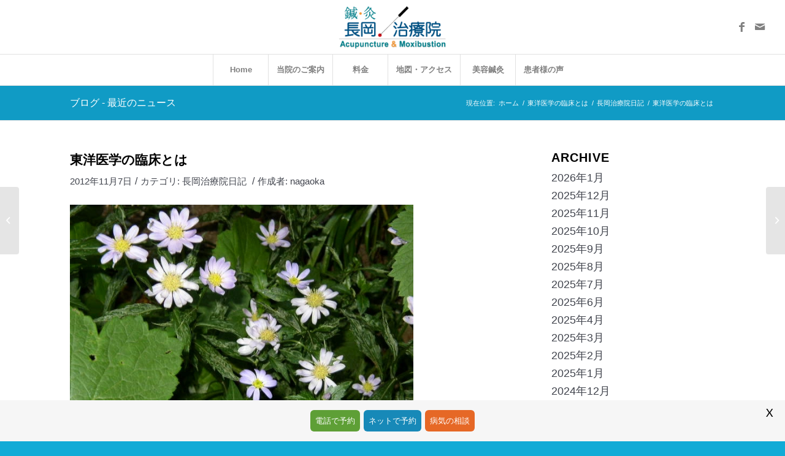

--- FILE ---
content_type: text/html; charset=UTF-8
request_url: https://www.n-acp.com/archives/4247
body_size: 18604
content:
<!DOCTYPE html>
<html lang="ja" class="html_stretched responsive av-preloader-disabled av-default-lightbox  html_header_top html_logo_center html_bottom_nav_header html_menu_right html_slim html_header_sticky_disabled html_header_shrinking_disabled html_mobile_menu_tablet html_header_searchicon_disabled html_content_align_center html_header_unstick_top_disabled html_header_stretch html_av-submenu-hidden html_av-submenu-display-click html_av-overlay-side html_av-overlay-side-classic html_av-submenu-clone html_entry_id_4247 av-cookies-no-cookie-consent av-no-preview html_text_menu_active ">
<head>
<meta charset="UTF-8" />
<meta name="robots" content="index, follow" />


<!-- mobile setting -->
<meta name="viewport" content="width=device-width, initial-scale=1">

<!-- Scripts/CSS and wp_head hook -->
<title>東洋医学の臨床とは &#8211; 鍼灸・長岡治療院 | 名古屋市天白区にある東洋医学の鍼灸院</title>
<meta name='robots' content='max-image-preview:large' />
	<style>img:is([sizes="auto" i], [sizes^="auto," i]) { contain-intrinsic-size: 3000px 1500px }</style>
	<link rel='dns-prefetch' href='//www.googletagmanager.com' />
<link rel='dns-prefetch' href='//fonts.googleapis.com' />
<link rel="alternate" type="application/rss+xml" title="鍼灸・長岡治療院 | 名古屋市天白区にある東洋医学の鍼灸院 &raquo; フィード" href="https://www.n-acp.com/feed" />
<link rel="alternate" type="application/rss+xml" title="鍼灸・長岡治療院 | 名古屋市天白区にある東洋医学の鍼灸院 &raquo; コメントフィード" href="https://www.n-acp.com/comments/feed" />
<script type="text/javascript">
/* <![CDATA[ */
window._wpemojiSettings = {"baseUrl":"https:\/\/s.w.org\/images\/core\/emoji\/16.0.1\/72x72\/","ext":".png","svgUrl":"https:\/\/s.w.org\/images\/core\/emoji\/16.0.1\/svg\/","svgExt":".svg","source":{"concatemoji":"https:\/\/www.n-acp.com\/n-acp.com\/wp-includes\/js\/wp-emoji-release.min.js?ver=6.8.3"}};
/*! This file is auto-generated */
!function(s,n){var o,i,e;function c(e){try{var t={supportTests:e,timestamp:(new Date).valueOf()};sessionStorage.setItem(o,JSON.stringify(t))}catch(e){}}function p(e,t,n){e.clearRect(0,0,e.canvas.width,e.canvas.height),e.fillText(t,0,0);var t=new Uint32Array(e.getImageData(0,0,e.canvas.width,e.canvas.height).data),a=(e.clearRect(0,0,e.canvas.width,e.canvas.height),e.fillText(n,0,0),new Uint32Array(e.getImageData(0,0,e.canvas.width,e.canvas.height).data));return t.every(function(e,t){return e===a[t]})}function u(e,t){e.clearRect(0,0,e.canvas.width,e.canvas.height),e.fillText(t,0,0);for(var n=e.getImageData(16,16,1,1),a=0;a<n.data.length;a++)if(0!==n.data[a])return!1;return!0}function f(e,t,n,a){switch(t){case"flag":return n(e,"\ud83c\udff3\ufe0f\u200d\u26a7\ufe0f","\ud83c\udff3\ufe0f\u200b\u26a7\ufe0f")?!1:!n(e,"\ud83c\udde8\ud83c\uddf6","\ud83c\udde8\u200b\ud83c\uddf6")&&!n(e,"\ud83c\udff4\udb40\udc67\udb40\udc62\udb40\udc65\udb40\udc6e\udb40\udc67\udb40\udc7f","\ud83c\udff4\u200b\udb40\udc67\u200b\udb40\udc62\u200b\udb40\udc65\u200b\udb40\udc6e\u200b\udb40\udc67\u200b\udb40\udc7f");case"emoji":return!a(e,"\ud83e\udedf")}return!1}function g(e,t,n,a){var r="undefined"!=typeof WorkerGlobalScope&&self instanceof WorkerGlobalScope?new OffscreenCanvas(300,150):s.createElement("canvas"),o=r.getContext("2d",{willReadFrequently:!0}),i=(o.textBaseline="top",o.font="600 32px Arial",{});return e.forEach(function(e){i[e]=t(o,e,n,a)}),i}function t(e){var t=s.createElement("script");t.src=e,t.defer=!0,s.head.appendChild(t)}"undefined"!=typeof Promise&&(o="wpEmojiSettingsSupports",i=["flag","emoji"],n.supports={everything:!0,everythingExceptFlag:!0},e=new Promise(function(e){s.addEventListener("DOMContentLoaded",e,{once:!0})}),new Promise(function(t){var n=function(){try{var e=JSON.parse(sessionStorage.getItem(o));if("object"==typeof e&&"number"==typeof e.timestamp&&(new Date).valueOf()<e.timestamp+604800&&"object"==typeof e.supportTests)return e.supportTests}catch(e){}return null}();if(!n){if("undefined"!=typeof Worker&&"undefined"!=typeof OffscreenCanvas&&"undefined"!=typeof URL&&URL.createObjectURL&&"undefined"!=typeof Blob)try{var e="postMessage("+g.toString()+"("+[JSON.stringify(i),f.toString(),p.toString(),u.toString()].join(",")+"));",a=new Blob([e],{type:"text/javascript"}),r=new Worker(URL.createObjectURL(a),{name:"wpTestEmojiSupports"});return void(r.onmessage=function(e){c(n=e.data),r.terminate(),t(n)})}catch(e){}c(n=g(i,f,p,u))}t(n)}).then(function(e){for(var t in e)n.supports[t]=e[t],n.supports.everything=n.supports.everything&&n.supports[t],"flag"!==t&&(n.supports.everythingExceptFlag=n.supports.everythingExceptFlag&&n.supports[t]);n.supports.everythingExceptFlag=n.supports.everythingExceptFlag&&!n.supports.flag,n.DOMReady=!1,n.readyCallback=function(){n.DOMReady=!0}}).then(function(){return e}).then(function(){var e;n.supports.everything||(n.readyCallback(),(e=n.source||{}).concatemoji?t(e.concatemoji):e.wpemoji&&e.twemoji&&(t(e.twemoji),t(e.wpemoji)))}))}((window,document),window._wpemojiSettings);
/* ]]> */
</script>
<link rel='stylesheet' id='avia-grid-css' href='https://www.n-acp.com/n-acp.com/wp-content/themes/enfold/css/grid.css?ver=4.7.4' type='text/css' media='all' />
<link rel='stylesheet' id='avia-base-css' href='https://www.n-acp.com/n-acp.com/wp-content/themes/enfold/css/base.css?ver=4.7.4' type='text/css' media='all' />
<link rel='stylesheet' id='avia-layout-css' href='https://www.n-acp.com/n-acp.com/wp-content/themes/enfold/css/layout.css?ver=4.7.4' type='text/css' media='all' />
<link rel='stylesheet' id='avia-module-blog-css' href='https://www.n-acp.com/n-acp.com/wp-content/themes/enfold/config-templatebuilder/avia-shortcodes/blog/blog.css?ver=6.8.3' type='text/css' media='all' />
<link rel='stylesheet' id='avia-module-postslider-css' href='https://www.n-acp.com/n-acp.com/wp-content/themes/enfold/config-templatebuilder/avia-shortcodes/postslider/postslider.css?ver=6.8.3' type='text/css' media='all' />
<link rel='stylesheet' id='avia-module-button-css' href='https://www.n-acp.com/n-acp.com/wp-content/themes/enfold/config-templatebuilder/avia-shortcodes/buttons/buttons.css?ver=6.8.3' type='text/css' media='all' />
<link rel='stylesheet' id='avia-module-button-fullwidth-css' href='https://www.n-acp.com/n-acp.com/wp-content/themes/enfold/config-templatebuilder/avia-shortcodes/buttons_fullwidth/buttons_fullwidth.css?ver=6.8.3' type='text/css' media='all' />
<link rel='stylesheet' id='avia-module-catalogue-css' href='https://www.n-acp.com/n-acp.com/wp-content/themes/enfold/config-templatebuilder/avia-shortcodes/catalogue/catalogue.css?ver=6.8.3' type='text/css' media='all' />
<link rel='stylesheet' id='avia-module-comments-css' href='https://www.n-acp.com/n-acp.com/wp-content/themes/enfold/config-templatebuilder/avia-shortcodes/comments/comments.css?ver=6.8.3' type='text/css' media='all' />
<link rel='stylesheet' id='avia-module-contact-css' href='https://www.n-acp.com/n-acp.com/wp-content/themes/enfold/config-templatebuilder/avia-shortcodes/contact/contact.css?ver=6.8.3' type='text/css' media='all' />
<link rel='stylesheet' id='avia-module-gallery-css' href='https://www.n-acp.com/n-acp.com/wp-content/themes/enfold/config-templatebuilder/avia-shortcodes/gallery/gallery.css?ver=6.8.3' type='text/css' media='all' />
<link rel='stylesheet' id='avia-module-slideshow-css' href='https://www.n-acp.com/n-acp.com/wp-content/themes/enfold/config-templatebuilder/avia-shortcodes/slideshow/slideshow.css?ver=6.8.3' type='text/css' media='all' />
<link rel='stylesheet' id='avia-module-gallery-hor-css' href='https://www.n-acp.com/n-acp.com/wp-content/themes/enfold/config-templatebuilder/avia-shortcodes/gallery_horizontal/gallery_horizontal.css?ver=6.8.3' type='text/css' media='all' />
<link rel='stylesheet' id='avia-module-maps-css' href='https://www.n-acp.com/n-acp.com/wp-content/themes/enfold/config-templatebuilder/avia-shortcodes/google_maps/google_maps.css?ver=6.8.3' type='text/css' media='all' />
<link rel='stylesheet' id='avia-module-gridrow-css' href='https://www.n-acp.com/n-acp.com/wp-content/themes/enfold/config-templatebuilder/avia-shortcodes/grid_row/grid_row.css?ver=6.8.3' type='text/css' media='all' />
<link rel='stylesheet' id='avia-module-heading-css' href='https://www.n-acp.com/n-acp.com/wp-content/themes/enfold/config-templatebuilder/avia-shortcodes/heading/heading.css?ver=6.8.3' type='text/css' media='all' />
<link rel='stylesheet' id='avia-module-hr-css' href='https://www.n-acp.com/n-acp.com/wp-content/themes/enfold/config-templatebuilder/avia-shortcodes/hr/hr.css?ver=6.8.3' type='text/css' media='all' />
<link rel='stylesheet' id='avia-module-icon-css' href='https://www.n-acp.com/n-acp.com/wp-content/themes/enfold/config-templatebuilder/avia-shortcodes/icon/icon.css?ver=6.8.3' type='text/css' media='all' />
<link rel='stylesheet' id='avia-module-iconbox-css' href='https://www.n-acp.com/n-acp.com/wp-content/themes/enfold/config-templatebuilder/avia-shortcodes/iconbox/iconbox.css?ver=6.8.3' type='text/css' media='all' />
<link rel='stylesheet' id='avia-module-iconlist-css' href='https://www.n-acp.com/n-acp.com/wp-content/themes/enfold/config-templatebuilder/avia-shortcodes/iconlist/iconlist.css?ver=6.8.3' type='text/css' media='all' />
<link rel='stylesheet' id='avia-module-image-css' href='https://www.n-acp.com/n-acp.com/wp-content/themes/enfold/config-templatebuilder/avia-shortcodes/image/image.css?ver=6.8.3' type='text/css' media='all' />
<link rel='stylesheet' id='avia-module-masonry-css' href='https://www.n-acp.com/n-acp.com/wp-content/themes/enfold/config-templatebuilder/avia-shortcodes/masonry_entries/masonry_entries.css?ver=6.8.3' type='text/css' media='all' />
<link rel='stylesheet' id='avia-siteloader-css' href='https://www.n-acp.com/n-acp.com/wp-content/themes/enfold/css/avia-snippet-site-preloader.css?ver=6.8.3' type='text/css' media='all' />
<link rel='stylesheet' id='avia-modfule-notification-css' href='https://www.n-acp.com/n-acp.com/wp-content/themes/enfold/config-templatebuilder/avia-shortcodes/notification/notification.css?ver=6.8.3' type='text/css' media='all' />
<link rel='stylesheet' id='avia-module-numbers-css' href='https://www.n-acp.com/n-acp.com/wp-content/themes/enfold/config-templatebuilder/avia-shortcodes/numbers/numbers.css?ver=6.8.3' type='text/css' media='all' />
<link rel='stylesheet' id='avia-sc-search-css' href='https://www.n-acp.com/n-acp.com/wp-content/themes/enfold/config-templatebuilder/avia-shortcodes/search/search.css?ver=6.8.3' type='text/css' media='all' />
<link rel='stylesheet' id='avia-module-slideshow-fullsize-css' href='https://www.n-acp.com/n-acp.com/wp-content/themes/enfold/config-templatebuilder/avia-shortcodes/slideshow_fullsize/slideshow_fullsize.css?ver=6.8.3' type='text/css' media='all' />
<link rel='stylesheet' id='avia-module-social-css' href='https://www.n-acp.com/n-acp.com/wp-content/themes/enfold/config-templatebuilder/avia-shortcodes/social_share/social_share.css?ver=6.8.3' type='text/css' media='all' />
<link rel='stylesheet' id='avia-module-table-css' href='https://www.n-acp.com/n-acp.com/wp-content/themes/enfold/config-templatebuilder/avia-shortcodes/table/table.css?ver=6.8.3' type='text/css' media='all' />
<link rel='stylesheet' id='avia-module-tabs-css' href='https://www.n-acp.com/n-acp.com/wp-content/themes/enfold/config-templatebuilder/avia-shortcodes/tabs/tabs.css?ver=6.8.3' type='text/css' media='all' />
<link rel='stylesheet' id='avia-module-team-css' href='https://www.n-acp.com/n-acp.com/wp-content/themes/enfold/config-templatebuilder/avia-shortcodes/team/team.css?ver=6.8.3' type='text/css' media='all' />
<link rel='stylesheet' id='avia-module-timeline-css' href='https://www.n-acp.com/n-acp.com/wp-content/themes/enfold/config-templatebuilder/avia-shortcodes/timeline/timeline.css?ver=6.8.3' type='text/css' media='all' />
<link rel='stylesheet' id='avia-module-video-css' href='https://www.n-acp.com/n-acp.com/wp-content/themes/enfold/config-templatebuilder/avia-shortcodes/video/video.css?ver=6.8.3' type='text/css' media='all' />
<style id='wp-emoji-styles-inline-css' type='text/css'>

	img.wp-smiley, img.emoji {
		display: inline !important;
		border: none !important;
		box-shadow: none !important;
		height: 1em !important;
		width: 1em !important;
		margin: 0 0.07em !important;
		vertical-align: -0.1em !important;
		background: none !important;
		padding: 0 !important;
	}
</style>
<link rel='stylesheet' id='wp-block-library-css' href='https://www.n-acp.com/n-acp.com/wp-includes/css/dist/block-library/style.min.css?ver=6.8.3' type='text/css' media='all' />
<style id='classic-theme-styles-inline-css' type='text/css'>
/*! This file is auto-generated */
.wp-block-button__link{color:#fff;background-color:#32373c;border-radius:9999px;box-shadow:none;text-decoration:none;padding:calc(.667em + 2px) calc(1.333em + 2px);font-size:1.125em}.wp-block-file__button{background:#32373c;color:#fff;text-decoration:none}
</style>
<style id='global-styles-inline-css' type='text/css'>
:root{--wp--preset--aspect-ratio--square: 1;--wp--preset--aspect-ratio--4-3: 4/3;--wp--preset--aspect-ratio--3-4: 3/4;--wp--preset--aspect-ratio--3-2: 3/2;--wp--preset--aspect-ratio--2-3: 2/3;--wp--preset--aspect-ratio--16-9: 16/9;--wp--preset--aspect-ratio--9-16: 9/16;--wp--preset--color--black: #000000;--wp--preset--color--cyan-bluish-gray: #abb8c3;--wp--preset--color--white: #ffffff;--wp--preset--color--pale-pink: #f78da7;--wp--preset--color--vivid-red: #cf2e2e;--wp--preset--color--luminous-vivid-orange: #ff6900;--wp--preset--color--luminous-vivid-amber: #fcb900;--wp--preset--color--light-green-cyan: #7bdcb5;--wp--preset--color--vivid-green-cyan: #00d084;--wp--preset--color--pale-cyan-blue: #8ed1fc;--wp--preset--color--vivid-cyan-blue: #0693e3;--wp--preset--color--vivid-purple: #9b51e0;--wp--preset--gradient--vivid-cyan-blue-to-vivid-purple: linear-gradient(135deg,rgba(6,147,227,1) 0%,rgb(155,81,224) 100%);--wp--preset--gradient--light-green-cyan-to-vivid-green-cyan: linear-gradient(135deg,rgb(122,220,180) 0%,rgb(0,208,130) 100%);--wp--preset--gradient--luminous-vivid-amber-to-luminous-vivid-orange: linear-gradient(135deg,rgba(252,185,0,1) 0%,rgba(255,105,0,1) 100%);--wp--preset--gradient--luminous-vivid-orange-to-vivid-red: linear-gradient(135deg,rgba(255,105,0,1) 0%,rgb(207,46,46) 100%);--wp--preset--gradient--very-light-gray-to-cyan-bluish-gray: linear-gradient(135deg,rgb(238,238,238) 0%,rgb(169,184,195) 100%);--wp--preset--gradient--cool-to-warm-spectrum: linear-gradient(135deg,rgb(74,234,220) 0%,rgb(151,120,209) 20%,rgb(207,42,186) 40%,rgb(238,44,130) 60%,rgb(251,105,98) 80%,rgb(254,248,76) 100%);--wp--preset--gradient--blush-light-purple: linear-gradient(135deg,rgb(255,206,236) 0%,rgb(152,150,240) 100%);--wp--preset--gradient--blush-bordeaux: linear-gradient(135deg,rgb(254,205,165) 0%,rgb(254,45,45) 50%,rgb(107,0,62) 100%);--wp--preset--gradient--luminous-dusk: linear-gradient(135deg,rgb(255,203,112) 0%,rgb(199,81,192) 50%,rgb(65,88,208) 100%);--wp--preset--gradient--pale-ocean: linear-gradient(135deg,rgb(255,245,203) 0%,rgb(182,227,212) 50%,rgb(51,167,181) 100%);--wp--preset--gradient--electric-grass: linear-gradient(135deg,rgb(202,248,128) 0%,rgb(113,206,126) 100%);--wp--preset--gradient--midnight: linear-gradient(135deg,rgb(2,3,129) 0%,rgb(40,116,252) 100%);--wp--preset--font-size--small: 13px;--wp--preset--font-size--medium: 20px;--wp--preset--font-size--large: 36px;--wp--preset--font-size--x-large: 42px;--wp--preset--spacing--20: 0.44rem;--wp--preset--spacing--30: 0.67rem;--wp--preset--spacing--40: 1rem;--wp--preset--spacing--50: 1.5rem;--wp--preset--spacing--60: 2.25rem;--wp--preset--spacing--70: 3.38rem;--wp--preset--spacing--80: 5.06rem;--wp--preset--shadow--natural: 6px 6px 9px rgba(0, 0, 0, 0.2);--wp--preset--shadow--deep: 12px 12px 50px rgba(0, 0, 0, 0.4);--wp--preset--shadow--sharp: 6px 6px 0px rgba(0, 0, 0, 0.2);--wp--preset--shadow--outlined: 6px 6px 0px -3px rgba(255, 255, 255, 1), 6px 6px rgba(0, 0, 0, 1);--wp--preset--shadow--crisp: 6px 6px 0px rgba(0, 0, 0, 1);}:where(.is-layout-flex){gap: 0.5em;}:where(.is-layout-grid){gap: 0.5em;}body .is-layout-flex{display: flex;}.is-layout-flex{flex-wrap: wrap;align-items: center;}.is-layout-flex > :is(*, div){margin: 0;}body .is-layout-grid{display: grid;}.is-layout-grid > :is(*, div){margin: 0;}:where(.wp-block-columns.is-layout-flex){gap: 2em;}:where(.wp-block-columns.is-layout-grid){gap: 2em;}:where(.wp-block-post-template.is-layout-flex){gap: 1.25em;}:where(.wp-block-post-template.is-layout-grid){gap: 1.25em;}.has-black-color{color: var(--wp--preset--color--black) !important;}.has-cyan-bluish-gray-color{color: var(--wp--preset--color--cyan-bluish-gray) !important;}.has-white-color{color: var(--wp--preset--color--white) !important;}.has-pale-pink-color{color: var(--wp--preset--color--pale-pink) !important;}.has-vivid-red-color{color: var(--wp--preset--color--vivid-red) !important;}.has-luminous-vivid-orange-color{color: var(--wp--preset--color--luminous-vivid-orange) !important;}.has-luminous-vivid-amber-color{color: var(--wp--preset--color--luminous-vivid-amber) !important;}.has-light-green-cyan-color{color: var(--wp--preset--color--light-green-cyan) !important;}.has-vivid-green-cyan-color{color: var(--wp--preset--color--vivid-green-cyan) !important;}.has-pale-cyan-blue-color{color: var(--wp--preset--color--pale-cyan-blue) !important;}.has-vivid-cyan-blue-color{color: var(--wp--preset--color--vivid-cyan-blue) !important;}.has-vivid-purple-color{color: var(--wp--preset--color--vivid-purple) !important;}.has-black-background-color{background-color: var(--wp--preset--color--black) !important;}.has-cyan-bluish-gray-background-color{background-color: var(--wp--preset--color--cyan-bluish-gray) !important;}.has-white-background-color{background-color: var(--wp--preset--color--white) !important;}.has-pale-pink-background-color{background-color: var(--wp--preset--color--pale-pink) !important;}.has-vivid-red-background-color{background-color: var(--wp--preset--color--vivid-red) !important;}.has-luminous-vivid-orange-background-color{background-color: var(--wp--preset--color--luminous-vivid-orange) !important;}.has-luminous-vivid-amber-background-color{background-color: var(--wp--preset--color--luminous-vivid-amber) !important;}.has-light-green-cyan-background-color{background-color: var(--wp--preset--color--light-green-cyan) !important;}.has-vivid-green-cyan-background-color{background-color: var(--wp--preset--color--vivid-green-cyan) !important;}.has-pale-cyan-blue-background-color{background-color: var(--wp--preset--color--pale-cyan-blue) !important;}.has-vivid-cyan-blue-background-color{background-color: var(--wp--preset--color--vivid-cyan-blue) !important;}.has-vivid-purple-background-color{background-color: var(--wp--preset--color--vivid-purple) !important;}.has-black-border-color{border-color: var(--wp--preset--color--black) !important;}.has-cyan-bluish-gray-border-color{border-color: var(--wp--preset--color--cyan-bluish-gray) !important;}.has-white-border-color{border-color: var(--wp--preset--color--white) !important;}.has-pale-pink-border-color{border-color: var(--wp--preset--color--pale-pink) !important;}.has-vivid-red-border-color{border-color: var(--wp--preset--color--vivid-red) !important;}.has-luminous-vivid-orange-border-color{border-color: var(--wp--preset--color--luminous-vivid-orange) !important;}.has-luminous-vivid-amber-border-color{border-color: var(--wp--preset--color--luminous-vivid-amber) !important;}.has-light-green-cyan-border-color{border-color: var(--wp--preset--color--light-green-cyan) !important;}.has-vivid-green-cyan-border-color{border-color: var(--wp--preset--color--vivid-green-cyan) !important;}.has-pale-cyan-blue-border-color{border-color: var(--wp--preset--color--pale-cyan-blue) !important;}.has-vivid-cyan-blue-border-color{border-color: var(--wp--preset--color--vivid-cyan-blue) !important;}.has-vivid-purple-border-color{border-color: var(--wp--preset--color--vivid-purple) !important;}.has-vivid-cyan-blue-to-vivid-purple-gradient-background{background: var(--wp--preset--gradient--vivid-cyan-blue-to-vivid-purple) !important;}.has-light-green-cyan-to-vivid-green-cyan-gradient-background{background: var(--wp--preset--gradient--light-green-cyan-to-vivid-green-cyan) !important;}.has-luminous-vivid-amber-to-luminous-vivid-orange-gradient-background{background: var(--wp--preset--gradient--luminous-vivid-amber-to-luminous-vivid-orange) !important;}.has-luminous-vivid-orange-to-vivid-red-gradient-background{background: var(--wp--preset--gradient--luminous-vivid-orange-to-vivid-red) !important;}.has-very-light-gray-to-cyan-bluish-gray-gradient-background{background: var(--wp--preset--gradient--very-light-gray-to-cyan-bluish-gray) !important;}.has-cool-to-warm-spectrum-gradient-background{background: var(--wp--preset--gradient--cool-to-warm-spectrum) !important;}.has-blush-light-purple-gradient-background{background: var(--wp--preset--gradient--blush-light-purple) !important;}.has-blush-bordeaux-gradient-background{background: var(--wp--preset--gradient--blush-bordeaux) !important;}.has-luminous-dusk-gradient-background{background: var(--wp--preset--gradient--luminous-dusk) !important;}.has-pale-ocean-gradient-background{background: var(--wp--preset--gradient--pale-ocean) !important;}.has-electric-grass-gradient-background{background: var(--wp--preset--gradient--electric-grass) !important;}.has-midnight-gradient-background{background: var(--wp--preset--gradient--midnight) !important;}.has-small-font-size{font-size: var(--wp--preset--font-size--small) !important;}.has-medium-font-size{font-size: var(--wp--preset--font-size--medium) !important;}.has-large-font-size{font-size: var(--wp--preset--font-size--large) !important;}.has-x-large-font-size{font-size: var(--wp--preset--font-size--x-large) !important;}
:where(.wp-block-post-template.is-layout-flex){gap: 1.25em;}:where(.wp-block-post-template.is-layout-grid){gap: 1.25em;}
:where(.wp-block-columns.is-layout-flex){gap: 2em;}:where(.wp-block-columns.is-layout-grid){gap: 2em;}
:root :where(.wp-block-pullquote){font-size: 1.5em;line-height: 1.6;}
</style>
<link rel='stylesheet' id='contact-form-7-css' href='https://www.n-acp.com/n-acp.com/wp-content/plugins/contact-form-7/includes/css/styles.css?ver=6.1.3' type='text/css' media='all' />
<link rel='stylesheet' id='welcomebar-front-css' href='https://www.n-acp.com/n-acp.com/wp-content/plugins/mystickymenu-pro/css/welcomebar-front.css?ver=2.5.6' type='text/css' media='all' />
<link rel='stylesheet' id='welcomebar-animate-css' href='https://www.n-acp.com/n-acp.com/wp-content/plugins/mystickymenu-pro/css/welcomebar-animate.css?ver=2.5.6' type='text/css' media='all' />
<link rel='stylesheet' id='google-fonts-css' href='https://fonts.googleapis.com/css?family=Lato%3A400%2C500%2C600%2C700%7CPoppins%3A400%2C500%2C600%2C700&#038;ver=2.5.6' type='text/css' media='all' />
<link rel='stylesheet' id='parent-style-css' href='https://www.n-acp.com/n-acp.com/wp-content/themes/enfold/style.css?ver=6.8.3' type='text/css' media='all' />
<link rel='stylesheet' id='child-style-css' href='https://www.n-acp.com/n-acp.com/wp-content/themes/enfold-child/style.css?ver=6.8.3' type='text/css' media='all' />
<link rel='stylesheet' id='avia-scs-css' href='https://www.n-acp.com/n-acp.com/wp-content/themes/enfold/css/shortcodes.css?ver=4.7.4' type='text/css' media='all' />
<link rel='stylesheet' id='avia-popup-css-css' href='https://www.n-acp.com/n-acp.com/wp-content/themes/enfold/js/aviapopup/magnific-popup.css?ver=4.7.4' type='text/css' media='screen' />
<link rel='stylesheet' id='avia-lightbox-css' href='https://www.n-acp.com/n-acp.com/wp-content/themes/enfold/css/avia-snippet-lightbox.css?ver=4.7.4' type='text/css' media='screen' />
<link rel='stylesheet' id='avia-widget-css-css' href='https://www.n-acp.com/n-acp.com/wp-content/themes/enfold/css/avia-snippet-widget.css?ver=4.7.4' type='text/css' media='screen' />
<link rel='stylesheet' id='avia-dynamic-css' href='https://www.n-acp.com/n-acp.com/wp-content/uploads/dynamic_avia/enfold_child.css?ver=68e629b25699c' type='text/css' media='all' />
<link rel='stylesheet' id='avia-custom-css' href='https://www.n-acp.com/n-acp.com/wp-content/themes/enfold/css/custom.css?ver=4.7.4' type='text/css' media='all' />
<link rel='stylesheet' id='avia-style-css' href='https://www.n-acp.com/n-acp.com/wp-content/themes/enfold-child/style.css?ver=4.7.4' type='text/css' media='all' />
<link rel='stylesheet' id='jquery-ui-smoothness-css' href='https://www.n-acp.com/n-acp.com/wp-content/plugins/contact-form-7/includes/js/jquery-ui/themes/smoothness/jquery-ui.min.css?ver=1.12.1' type='text/css' media='screen' />
<script type="text/javascript" src="https://www.n-acp.com/n-acp.com/wp-includes/js/jquery/jquery.min.js?ver=3.7.1" id="jquery-core-js"></script>
<script type="text/javascript" src="https://www.n-acp.com/n-acp.com/wp-includes/js/jquery/jquery-migrate.min.js?ver=3.4.1" id="jquery-migrate-js"></script>
<script type="text/javascript" src="https://www.n-acp.com/n-acp.com/wp-content/themes/enfold/js/avia-compat.js?ver=4.7.4" id="avia-compat-js"></script>

<!-- Site Kit によって追加された Google タグ（gtag.js）スニペット -->
<!-- Google アナリティクス スニペット (Site Kit が追加) -->
<script type="text/javascript" src="https://www.googletagmanager.com/gtag/js?id=GT-WPL62PHX" id="google_gtagjs-js" async></script>
<script type="text/javascript" id="google_gtagjs-js-after">
/* <![CDATA[ */
window.dataLayer = window.dataLayer || [];function gtag(){dataLayer.push(arguments);}
gtag("set","linker",{"domains":["www.n-acp.com"]});
gtag("js", new Date());
gtag("set", "developer_id.dZTNiMT", true);
gtag("config", "GT-WPL62PHX");
 window._googlesitekit = window._googlesitekit || {}; window._googlesitekit.throttledEvents = []; window._googlesitekit.gtagEvent = (name, data) => { var key = JSON.stringify( { name, data } ); if ( !! window._googlesitekit.throttledEvents[ key ] ) { return; } window._googlesitekit.throttledEvents[ key ] = true; setTimeout( () => { delete window._googlesitekit.throttledEvents[ key ]; }, 5 ); gtag( "event", name, { ...data, event_source: "site-kit" } ); }; 
/* ]]> */
</script>
<link rel="https://api.w.org/" href="https://www.n-acp.com/wp-json/" /><link rel="alternate" title="JSON" type="application/json" href="https://www.n-acp.com/wp-json/wp/v2/posts/4247" /><link rel="EditURI" type="application/rsd+xml" title="RSD" href="https://www.n-acp.com/n-acp.com/xmlrpc.php?rsd" />
<meta name="generator" content="WordPress 6.8.3" />
<link rel="canonical" href="https://www.n-acp.com/archives/4247" />
<link rel='shortlink' href='https://www.n-acp.com/?p=4247' />
<link rel="alternate" title="oEmbed (JSON)" type="application/json+oembed" href="https://www.n-acp.com/wp-json/oembed/1.0/embed?url=https%3A%2F%2Fwww.n-acp.com%2Farchives%2F4247" />
<link rel="alternate" title="oEmbed (XML)" type="text/xml+oembed" href="https://www.n-acp.com/wp-json/oembed/1.0/embed?url=https%3A%2F%2Fwww.n-acp.com%2Farchives%2F4247&#038;format=xml" />
<meta name="generator" content="Site Kit by Google 1.166.0" /><style id="mystickymenu" type="text/css">#mysticky-nav { width:100%; position: static; }#mysticky-nav.wrapfixed { position:fixed; left: 0px; margin-top:0px;  z-index: 99990; -webkit-transition: 0.3s; -moz-transition: 0.3s; -o-transition: 0.3s; transition: 0.3s; -ms-filter:"progid:DXImageTransform.Microsoft.Alpha(Opacity=90)"; filter: alpha(opacity=90); opacity:0.9; background-color: #f7f5e7;}#mysticky-nav.wrapfixed .myfixed{ background-color: #f7f5e7; position: relative;top: auto;left: auto;right: auto;}#mysticky-nav .myfixed { margin:0 auto; float:none; border:0px; background:none; max-width:100%; }</style>			<style type="text/css">
																															</style>
			<link rel="profile" href="http://gmpg.org/xfn/11" />
<link rel="alternate" type="application/rss+xml" title="鍼灸・長岡治療院 | 名古屋市天白区にある東洋医学の鍼灸院 RSS2 Feed" href="https://www.n-acp.com/feed" />
<link rel="pingback" href="https://www.n-acp.com/n-acp.com/xmlrpc.php" />
<!--[if lt IE 9]><script src="https://www.n-acp.com/n-acp.com/wp-content/themes/enfold/js/html5shiv.js"></script><![endif]-->
<link rel="icon" href="https://www.n-acp.com/n-acp.com/wp-content/uploads/2021/02/icon.png" type="image/png">
<style type='text/css'>
@font-face {font-family: 'entypo-fontello'; font-weight: normal; font-style: normal; font-display: auto;
src: url('https://www.n-acp.com/n-acp.com/wp-content/themes/enfold/config-templatebuilder/avia-template-builder/assets/fonts/entypo-fontello.eot');
src: url('https://www.n-acp.com/n-acp.com/wp-content/themes/enfold/config-templatebuilder/avia-template-builder/assets/fonts/entypo-fontello.eot?#iefix') format('embedded-opentype'), 
url('https://www.n-acp.com/n-acp.com/wp-content/themes/enfold/config-templatebuilder/avia-template-builder/assets/fonts/entypo-fontello.woff') format('woff'),
url('https://www.n-acp.com/n-acp.com/wp-content/themes/enfold/config-templatebuilder/avia-template-builder/assets/fonts/entypo-fontello.woff2') format('woff2'),
url('https://www.n-acp.com/n-acp.com/wp-content/themes/enfold/config-templatebuilder/avia-template-builder/assets/fonts/entypo-fontello.ttf') format('truetype'), 
url('https://www.n-acp.com/n-acp.com/wp-content/themes/enfold/config-templatebuilder/avia-template-builder/assets/fonts/entypo-fontello.svg#entypo-fontello') format('svg');
} #top .avia-font-entypo-fontello, body .avia-font-entypo-fontello, html body [data-av_iconfont='entypo-fontello']:before{ font-family: 'entypo-fontello'; }

@font-face {font-family: 'medical'; font-weight: normal; font-style: normal; font-display: auto;
src: url('https://www.n-acp.com/n-acp.com/wp-content/uploads/avia_fonts/medical/medical.eot');
src: url('https://www.n-acp.com/n-acp.com/wp-content/uploads/avia_fonts/medical/medical.eot?#iefix') format('embedded-opentype'), 
url('https://www.n-acp.com/n-acp.com/wp-content/uploads/avia_fonts/medical/medical.woff') format('woff'),
url('https://www.n-acp.com/n-acp.com/wp-content/uploads/avia_fonts/medical/medical.woff2') format('woff2'),
url('https://www.n-acp.com/n-acp.com/wp-content/uploads/avia_fonts/medical/medical.ttf') format('truetype'), 
url('https://www.n-acp.com/n-acp.com/wp-content/uploads/avia_fonts/medical/medical.svg#medical') format('svg');
} #top .avia-font-medical, body .avia-font-medical, html body [data-av_iconfont='medical']:before{ font-family: 'medical'; }

@font-face {font-family: 'fontello'; font-weight: normal; font-style: normal; font-display: auto;
src: url('https://www.n-acp.com/n-acp.com/wp-content/uploads/avia_fonts/fontello/fontello.eot');
src: url('https://www.n-acp.com/n-acp.com/wp-content/uploads/avia_fonts/fontello/fontello.eot?#iefix') format('embedded-opentype'), 
url('https://www.n-acp.com/n-acp.com/wp-content/uploads/avia_fonts/fontello/fontello.woff') format('woff'),
url('https://www.n-acp.com/n-acp.com/wp-content/uploads/avia_fonts/fontello/fontello.woff2') format('woff2'),
url('https://www.n-acp.com/n-acp.com/wp-content/uploads/avia_fonts/fontello/fontello.ttf') format('truetype'), 
url('https://www.n-acp.com/n-acp.com/wp-content/uploads/avia_fonts/fontello/fontello.svg#fontello') format('svg');
} #top .avia-font-fontello, body .avia-font-fontello, html body [data-av_iconfont='fontello']:before{ font-family: 'fontello'; }
</style>

<!--
Debugging Info for Theme support: 

Theme: Enfold
Version: 4.7.4
Installed: enfold
AviaFramework Version: 5.0
AviaBuilder Version: 4.7.1.1
aviaElementManager Version: 1.0.1
- - - - - - - - - - -
ChildTheme: Enfold Child
ChildTheme Version: 1.0.0
ChildTheme Installed: enfold

ML:1024-PU:13-PLA:13
WP:6.8.3
Compress: CSS:disabled - JS:disabled
Updates: disabled
PLAu:12
-->
</head>




<body id="top" class="wp-singular post-template-default single single-post postid-4247 single-format-standard wp-theme-enfold wp-child-theme-enfold-child  rtl_columns stretched helvetica-websave helvetica no_sidebar_border" itemscope="itemscope" itemtype="https://schema.org/WebPage" >

	
	<div id='wrap_all'>

	
<header id='header' class='all_colors header_color light_bg_color  av_header_top av_logo_center av_bottom_nav_header av_menu_right av_slim av_header_sticky_disabled av_header_shrinking_disabled av_header_stretch av_mobile_menu_tablet av_header_searchicon_disabled av_header_unstick_top_disabled av_seperator_big_border'  role="banner" itemscope="itemscope" itemtype="https://schema.org/WPHeader" >

		<div  id='header_main' class='container_wrap container_wrap_logo'>
	
        <div class='container av-logo-container'><div class='inner-container'><span class='logo'><a href='https://www.n-acp.com/'><img height='100' width='300' src='https://n-acp.sakura.ne.jp/n-acp.com/wp-content/uploads/2020/04/logo-1-300x111.png' alt='鍼灸・長岡治療院 | 名古屋市天白区にある東洋医学の鍼灸院' title='' /></a></span><ul class='noLightbox social_bookmarks icon_count_2'><li class='social_bookmarks_facebook av-social-link-facebook social_icon_1'><a target="_blank" aria-label="Link to Facebook" href='https://www.facebook.com/tetsuki.nagaoka?__tn__=%2Cd*F*F-R&#038;eid=ARCFEtZBa0-HgaUeQ3KALzPzDsD4fc_LNJlB9oA5qrlmms3x6_gIF8fJDQqwFRhNL4LBS4PVFa-hikjo&#038;tn-str=*F' aria-hidden='false' data-av_icon='' data-av_iconfont='entypo-fontello' title='Facebook' rel="noopener"><span class='avia_hidden_link_text'>Facebook</span></a></li><li class='social_bookmarks_mail av-social-link-mail social_icon_2'><a  aria-label="Link to Mail" href='https://www.n-acp.com/mailform/' aria-hidden='false' data-av_icon='' data-av_iconfont='entypo-fontello' title='Mail'><span class='avia_hidden_link_text'>Mail</span></a></li></ul></div></div><div id='header_main_alternate' class='container_wrap'><div class='container'><nav class='main_menu' data-selectname='Select a page'  role="navigation" itemscope="itemscope" itemtype="https://schema.org/SiteNavigationElement" ><div class="avia-menu av-main-nav-wrap"><ul id="avia-menu" class="menu av-main-nav"><li id="menu-item-1117" class="menu-item menu-item-type-post_type menu-item-object-page menu-item-home menu-item-top-level menu-item-top-level-1"><a href="https://www.n-acp.com/" itemprop="url"><span class="avia-bullet"></span><span class="avia-menu-text">Home</span><span class="avia-menu-fx"><span class="avia-arrow-wrap"><span class="avia-arrow"></span></span></span></a></li>
<li id="menu-item-1121" class="menu-item menu-item-type-post_type menu-item-object-page menu-item-has-children menu-item-top-level menu-item-top-level-2"><a href="https://www.n-acp.com/guidance" itemprop="url"><span class="avia-bullet"></span><span class="avia-menu-text">当院のご案内</span><span class="avia-menu-fx"><span class="avia-arrow-wrap"><span class="avia-arrow"></span></span></span></a>


<ul class="sub-menu">
	<li id="menu-item-5635" class="menu-item menu-item-type-post_type menu-item-object-page"><a href="https://www.n-acp.com/jisseki" itemprop="url"><span class="avia-bullet"></span><span class="avia-menu-text">データで見る鍼灸治療の実績</span></a></li>
	<li id="menu-item-5658" class="menu-item menu-item-type-custom menu-item-object-custom"><a href="https://www.n-acp.com/guidance/#weektime" itemprop="url"><span class="avia-bullet"></span><span class="avia-menu-text">診療時間・休診日</span></a></li>
	<li id="menu-item-5897" class="menu-item menu-item-type-custom menu-item-object-custom"><a href="https://www.n-acp.com/guidance/#tokucho" itemprop="url"><span class="avia-bullet"></span><span class="avia-menu-text">当院の特徴</span></a></li>
	<li id="menu-item-5898" class="menu-item menu-item-type-custom menu-item-object-custom"><a href="https://www.n-acp.com/guidance/#renkei" itemprop="url"><span class="avia-bullet"></span><span class="avia-menu-text">医療連携について</span></a></li>
	<li id="menu-item-5744" class="menu-item menu-item-type-custom menu-item-object-custom"><a href="https://www.n-acp.com/guidance/#nagare" itemprop="url"><span class="avia-bullet"></span><span class="avia-menu-text">治療の流れ</span></a></li>
	<li id="menu-item-5896" class="menu-item menu-item-type-custom menu-item-object-custom"><a href="https://www.n-acp.com/guidance/#hariqa" itemprop="url"><span class="avia-bullet"></span><span class="avia-menu-text">初めて受ける鍼灸Q&#038;A</span></a></li>
	<li id="menu-item-8876" class="menu-item menu-item-type-custom menu-item-object-custom"><a href="https://carecle.com/questionnaire/new?clinic_id=2011&amp;questionnaire_id=2750" itemprop="url"><span class="avia-bullet"></span><span class="avia-menu-text">問診票はこちら</span></a></li>
	<li id="menu-item-1841" class="menu-item menu-item-type-post_type menu-item-object-page"><a href="https://www.n-acp.com/staff" itemprop="url"><span class="avia-bullet"></span><span class="avia-menu-text">スタッフ紹介</span></a></li>
	<li id="menu-item-1233" class="menu-item menu-item-type-post_type menu-item-object-page"><a href="https://www.n-acp.com/oriental" itemprop="url"><span class="avia-bullet"></span><span class="avia-menu-text">東洋医学</span></a></li>
	<li id="menu-item-5643" class="menu-item menu-item-type-taxonomy menu-item-object-category current-post-ancestor current-menu-parent current-post-parent"><a href="https://www.n-acp.com/archives/category/nagaoka-diary" itemprop="url"><span class="avia-bullet"></span><span class="avia-menu-text">長岡治療院日記</span></a></li>
</ul>
</li>
<li id="menu-item-1231" class="menu-item menu-item-type-post_type menu-item-object-page menu-item-has-children menu-item-top-level menu-item-top-level-3"><a href="https://www.n-acp.com/insurance" itemprop="url"><span class="avia-bullet"></span><span class="avia-menu-text">料金</span><span class="avia-menu-fx"><span class="avia-arrow-wrap"><span class="avia-arrow"></span></span></span></a>


<ul class="sub-menu">
	<li id="menu-item-5837" class="menu-item menu-item-type-custom menu-item-object-custom"><a href="https://www.n-acp.com/insurance/#hoken-tekio" itemprop="url"><span class="avia-bullet"></span><span class="avia-menu-text">保険取り扱いについて</span></a></li>
	<li id="menu-item-5838" class="menu-item menu-item-type-custom menu-item-object-custom"><a href="https://www.n-acp.com/insurance/#hoken-nagare" itemprop="url"><span class="avia-bullet"></span><span class="avia-menu-text">保険治療の流れ</span></a></li>
	<li id="menu-item-5839" class="menu-item menu-item-type-custom menu-item-object-custom"><a href="https://www.n-acp.com/insurance/#homon" itemprop="url"><span class="avia-bullet"></span><span class="avia-menu-text">往診について</span></a></li>
</ul>
</li>
<li id="menu-item-1234" class="menu-item menu-item-type-post_type menu-item-object-page menu-item-has-children menu-item-top-level menu-item-top-level-4"><a href="https://www.n-acp.com/access" itemprop="url"><span class="avia-bullet"></span><span class="avia-menu-text">地図・アクセス</span><span class="avia-menu-fx"><span class="avia-arrow-wrap"><span class="avia-arrow"></span></span></span></a>


<ul class="sub-menu">
	<li id="menu-item-5675" class="menu-item menu-item-type-custom menu-item-object-custom"><a href="https://www.n-acp.com/access/#map" itemprop="url"><span class="avia-bullet"></span><span class="avia-menu-text">地図</span></a></li>
	<li id="menu-item-5674" class="menu-item menu-item-type-custom menu-item-object-custom"><a href="https://www.n-acp.com/access/#traffic" itemprop="url"><span class="avia-bullet"></span><span class="avia-menu-text">公共交通機関</span></a></li>
	<li id="menu-item-6030" class="menu-item menu-item-type-custom menu-item-object-custom"><a href="https://www.n-acp.com/access/#car" itemprop="url"><span class="avia-bullet"></span><span class="avia-menu-text">お車のご案内</span></a></li>
</ul>
</li>
<li id="menu-item-6031" class="menu-item menu-item-type-custom menu-item-object-custom menu-item-top-level menu-item-top-level-5"><a target="_blank" href="https://www.n-acp.com/biyou/" itemprop="url"><span class="avia-bullet"></span><span class="avia-menu-text">美容鍼灸</span><span class="avia-menu-fx"><span class="avia-arrow-wrap"><span class="avia-arrow"></span></span></span></a></li>
<li id="menu-item-1808" class="menu-item menu-item-type-post_type menu-item-object-page menu-item-top-level menu-item-top-level-6"><a href="https://www.n-acp.com/voice" itemprop="url"><span class="avia-bullet"></span><span class="avia-menu-text">患者様の声</span><span class="avia-menu-fx"><span class="avia-arrow-wrap"><span class="avia-arrow"></span></span></span></a></li>
<li class="av-burger-menu-main menu-item-avia-special av-small-burger-icon">
	        			<a href="#" aria-label="Menu" aria-hidden="false">
							<span class="av-hamburger av-hamburger--spin av-js-hamburger">
								<span class="av-hamburger-box">
						          <span class="av-hamburger-inner"></span>
						          <strong>Menu</strong>
								</span>
							</span>
							<span class="avia_hidden_link_text">Menu</span>
						</a>
	        		   </li></ul></div></nav></div> </div> 
		<!-- end container_wrap-->
		</div>
		<div class='header_bg'></div>

<!-- end header -->
</header>
		
	<div id='main' class='all_colors' data-scroll-offset='0'>

	<div class='stretch_full container_wrap alternate_color light_bg_color title_container'><div class='container'><strong class='main-title entry-title '><a href='https://www.n-acp.com/' rel='bookmark' title='Permanent Link: ブログ - 最近のニュース'  itemprop="headline" >ブログ - 最近のニュース</a></strong><div class="breadcrumb breadcrumbs avia-breadcrumbs"><div class="breadcrumb-trail" ><span class="trail-before"><span class="breadcrumb-title">現在位置: </span></span> <span  itemscope="itemscope" itemtype="https://schema.org/BreadcrumbList" ><span  itemscope="itemscope" itemtype="https://schema.org/ListItem" itemprop="itemListElement" ><a itemprop="url"href="https://www.n-acp.com" title="鍼灸・長岡治療院 | 名古屋市天白区にある東洋医学の鍼灸院" rel="home" class="trail-begin"><span itemprop="name">ホーム</span></a><span itemprop="position" class="hidden">1</span></span></span> <span class="sep">/</span> <span  itemscope="itemscope" itemtype="https://schema.org/BreadcrumbList" ><span  itemscope="itemscope" itemtype="https://schema.org/ListItem" itemprop="itemListElement" ><a itemprop="url"href="https://www.n-acp.com/archives/4247" title="東洋医学の臨床とは"><span itemprop="name">東洋医学の臨床とは</span></a><span itemprop="position" class="hidden">2</span></span></span> <span class="sep">/</span> <span  itemscope="itemscope" itemtype="https://schema.org/BreadcrumbList" ><span  itemscope="itemscope" itemtype="https://schema.org/ListItem" itemprop="itemListElement" ><a itemprop="url"href="https://www.n-acp.com/archives/category/nagaoka-diary"><span itemprop="name">長岡治療院日記</span></a><span itemprop="position" class="hidden">3</span></span></span> <span class="sep">/</span> <span class="trail-end">東洋医学の臨床とは</span></div></div></div></div>
		<div class='container_wrap container_wrap_first main_color sidebar_right'>

			<div class='container template-blog template-single-blog '>

				<main class='content units av-content-small alpha '  role="main" itemscope="itemscope" itemtype="https://schema.org/Blog" >

                    <article class='post-entry post-entry-type-standard post-entry-4247 post-loop-1 post-parity-odd post-entry-last single-big  post-4247 post type-post status-publish format-standard hentry category-nagaoka-diary tag-136'  itemscope="itemscope" itemtype="https://schema.org/BlogPosting" itemprop="blogPost" ><div class='blog-meta'></div><div class='entry-content-wrapper clearfix standard-content'><header class="entry-content-header"><h1 class='post-title entry-title '  itemprop="headline" >	<a href='https://www.n-acp.com/archives/4247' rel='bookmark' title='Permanent Link: 東洋医学の臨床とは'>東洋医学の臨床とは			<span class='post-format-icon minor-meta'></span>	</a></h1><span class='post-meta-infos'><time class='date-container minor-meta updated' >2012年11月7日</time><span class='text-sep text-sep-date'>/</span><span class="blog-categories minor-meta">カテゴリ:  <a href="https://www.n-acp.com/archives/category/nagaoka-diary" rel="tag">長岡治療院日記</a> </span><span class="text-sep text-sep-cat">/</span><span class="blog-author minor-meta">作成者:  <span class="entry-author-link"  itemprop="author" ><span class="author"><span class="fn"><a href="https://www.n-acp.com/archives/author/nagaoka" title="nagaoka の投稿" rel="author">nagaoka</a></span></span></span></span></span></header><div class="entry-content"  itemprop="text" ><p><img decoding="async" src="https://n-acp.sakura.ne.jp/n-acp.com/wp-content/uploads/2020/06/o0640048014548970461.jpg" width="560" height=""></p>
<p>東洋医学の病へのアプローチ</p>
<p>素体としての所謂体質改善の処置の前に</p>
<p>まず標治法のアプローチを試みる</p>
<p>例）頭痛の原因が”肝火上炎”の場合は</p>
<p>清熱降火の処置が優先</p>
<p>標の肝火が治まってから</p>
<p>素体としてお血が認められれば</p>
<p>本治法として駆お血を行う</p>
<p>この様な手順で頭痛を根本から改善することが</p>
<p>東洋医学の優れたところである</p>
</div><footer class="entry-footer"><span class="blog-tags minor-meta"><strong>タグ:</strong><span> <a href="https://www.n-acp.com/archives/tag/%e6%9d%b1%e6%b4%8b%e5%8c%bb%e5%ad%a6" rel="tag">東洋医学</a></span></span><div class='av-share-box'><h5 class='av-share-link-description av-no-toc '>Share this entry</h5><ul class='av-share-box-list noLightbox'><li class='av-share-link av-social-link-facebook' ><a target="_blank" aria-label="Share on Facebook" href='https://www.facebook.com/sharer.php?u=https://www.n-acp.com/archives/4247&#038;t=%E6%9D%B1%E6%B4%8B%E5%8C%BB%E5%AD%A6%E3%81%AE%E8%87%A8%E5%BA%8A%E3%81%A8%E3%81%AF' aria-hidden='false' data-av_icon='' data-av_iconfont='entypo-fontello' title='' data-avia-related-tooltip='Share on Facebook' rel="noopener"><span class='avia_hidden_link_text'>Share on Facebook</span></a></li><li class='av-share-link av-social-link-twitter' ><a target="_blank" aria-label="Share on Twitter" href='https://twitter.com/share?text=%E6%9D%B1%E6%B4%8B%E5%8C%BB%E5%AD%A6%E3%81%AE%E8%87%A8%E5%BA%8A%E3%81%A8%E3%81%AF&#038;url=https://www.n-acp.com/?p=4247' aria-hidden='false' data-av_icon='' data-av_iconfont='entypo-fontello' title='' data-avia-related-tooltip='Share on Twitter' rel="noopener"><span class='avia_hidden_link_text'>Share on Twitter</span></a></li><li class='av-share-link av-social-link-whatsapp' ><a target="_blank" aria-label="Share on WhatsApp" href='https://api.whatsapp.com/send?text=https://www.n-acp.com/archives/4247' aria-hidden='false' data-av_icon='' data-av_iconfont='entypo-fontello' title='' data-avia-related-tooltip='Share on WhatsApp' rel="noopener"><span class='avia_hidden_link_text'>Share on WhatsApp</span></a></li><li class='av-share-link av-social-link-pinterest' ><a target="_blank" aria-label="Share on Pinterest" href='https://pinterest.com/pin/create/button/?url=https%3A%2F%2Fwww.n-acp.com%2Farchives%2F4247&#038;description=%E6%9D%B1%E6%B4%8B%E5%8C%BB%E5%AD%A6%E3%81%AE%E8%87%A8%E5%BA%8A%E3%81%A8%E3%81%AF&#038;media=' aria-hidden='false' data-av_icon='' data-av_iconfont='entypo-fontello' title='' data-avia-related-tooltip='Share on Pinterest' rel="noopener"><span class='avia_hidden_link_text'>Share on Pinterest</span></a></li><li class='av-share-link av-social-link-linkedin' ><a target="_blank" aria-label="Share on LinkedIn" href='https://linkedin.com/shareArticle?mini=true&#038;title=%E6%9D%B1%E6%B4%8B%E5%8C%BB%E5%AD%A6%E3%81%AE%E8%87%A8%E5%BA%8A%E3%81%A8%E3%81%AF&#038;url=https://www.n-acp.com/archives/4247' aria-hidden='false' data-av_icon='' data-av_iconfont='entypo-fontello' title='' data-avia-related-tooltip='Share on LinkedIn' rel="noopener"><span class='avia_hidden_link_text'>Share on LinkedIn</span></a></li><li class='av-share-link av-social-link-tumblr' ><a target="_blank" aria-label="Share on Tumblr" href='https://www.tumblr.com/share/link?url=https%3A%2F%2Fwww.n-acp.com%2Farchives%2F4247&#038;name=%E6%9D%B1%E6%B4%8B%E5%8C%BB%E5%AD%A6%E3%81%AE%E8%87%A8%E5%BA%8A%E3%81%A8%E3%81%AF&#038;description=%E6%9D%B1%E6%B4%8B%E5%8C%BB%E5%AD%A6%E3%81%AE%E7%97%85%E3%81%B8%E3%81%AE%E3%82%A2%E3%83%97%E3%83%AD%E3%83%BC%E3%83%81%20%E7%B4%A0%E4%BD%93%E3%81%A8%E3%81%97%E3%81%A6%E3%81%AE%E6%89%80%E8%AC%82%E4%BD%93%E8%B3%AA%E6%94%B9%E5%96%84%E3%81%AE%E5%87%A6%E7%BD%AE%E3%81%AE%E5%89%8D%E3%81%AB%20%E3%81%BE%E3%81%9A%E6%A8%99%E6%B2%BB%E6%B3%95%E3%81%AE%E3%82%A2%E3%83%97%E3%83%AD%E3%83%BC%E3%83%81%E3%82%92%E8%A9%A6%E3%81%BF%E3%82%8B%20%E4%BE%8B%EF%BC%89%E9%A0%AD%E7%97%9B%E3%81%AE%E5%8E%9F%E5%9B%A0%E3%81%8C%E2%80%9D%E8%82%9D%E7%81%AB%E4%B8%8A%E7%82%8E%E2%80%9D%E3%81%AE%E5%A0%B4%E5%90%88%E3%81%AF%20%E6%B8%85%E7%86%B1%E9%99%8D%E7%81%AB%E3%81%AE%E5%87%A6%E7%BD%AE%E3%81%8C%E5%84%AA%E5%85%88%20%E6%A8%99%E3%81%AE%E8%82%9D%E7%81%AB%E3%81%8C%E6%B2%BB%E3%81%BE%E3%81%A3%E3%81%A6%E3%81%8B%E3%82%89%20%E7%B4%A0%E4%BD%93%E3%81%A8%E3%81%97%E3%81%A6%E3%81%8A%E8%A1%80%E3%81%8C%E8%AA%8D%E3%82%81%E3%82%89%E3%82%8C%E3%82%8C%E3%81%B0%20%E6%9C%AC%E6%B2%BB%E6%B3%95%E3%81%A8%20%5B%E2%80%A6%5D' aria-hidden='false' data-av_icon='' data-av_iconfont='entypo-fontello' title='' data-avia-related-tooltip='Share on Tumblr' rel="noopener"><span class='avia_hidden_link_text'>Share on Tumblr</span></a></li><li class='av-share-link av-social-link-vk' ><a target="_blank" aria-label="Share on Vk" href='https://vk.com/share.php?url=https://www.n-acp.com/archives/4247' aria-hidden='false' data-av_icon='' data-av_iconfont='entypo-fontello' title='' data-avia-related-tooltip='Share on Vk' rel="noopener"><span class='avia_hidden_link_text'>Share on Vk</span></a></li><li class='av-share-link av-social-link-reddit' ><a target="_blank" aria-label="Share on Reddit" href='https://reddit.com/submit?url=https://www.n-acp.com/archives/4247&#038;title=%E6%9D%B1%E6%B4%8B%E5%8C%BB%E5%AD%A6%E3%81%AE%E8%87%A8%E5%BA%8A%E3%81%A8%E3%81%AF' aria-hidden='false' data-av_icon='' data-av_iconfont='entypo-fontello' title='' data-avia-related-tooltip='Share on Reddit' rel="noopener"><span class='avia_hidden_link_text'>Share on Reddit</span></a></li><li class='av-share-link av-social-link-mail' ><a  aria-label="Share by Mail" href='mailto:?subject=%E6%9D%B1%E6%B4%8B%E5%8C%BB%E5%AD%A6%E3%81%AE%E8%87%A8%E5%BA%8A%E3%81%A8%E3%81%AF&#038;body=https://www.n-acp.com/archives/4247' aria-hidden='false' data-av_icon='' data-av_iconfont='entypo-fontello' title='' data-avia-related-tooltip='Share by Mail'><span class='avia_hidden_link_text'>Share by Mail</span></a></li></ul></div></footer><div class='post_delimiter'></div></div><div class='post_author_timeline'></div><span class='hidden'>
				<span class='av-structured-data'  itemprop="image" itemscope="itemscope" itemtype="https://schema.org/ImageObject" >
						<span itemprop='url'>https://n-acp.sakura.ne.jp/n-acp.com/wp-content/uploads/2020/04/logo-1-300x111.png</span>
						<span itemprop='height'>0</span>
						<span itemprop='width'>0</span>
				</span>
				<span class='av-structured-data'  itemprop="publisher" itemtype="https://schema.org/Organization" itemscope="itemscope" >
						<span itemprop='name'>nagaoka</span>
						<span itemprop='logo' itemscope itemtype='https://schema.org/ImageObject'>
							<span itemprop='url'>https://n-acp.sakura.ne.jp/n-acp.com/wp-content/uploads/2020/04/logo-1-300x111.png</span>
						 </span>
				</span><span class='av-structured-data'  itemprop="author" itemscope="itemscope" itemtype="https://schema.org/Person" ><span itemprop='name'>nagaoka</span></span><span class='av-structured-data'  itemprop="datePublished" datetime="2012-11-07T20:11:20+09:00" >2012-11-07 20:11:20</span><span class='av-structured-data'  itemprop="dateModified" itemtype="https://schema.org/dateModified" >2012-11-07 20:11:20</span><span class='av-structured-data'  itemprop="mainEntityOfPage" itemtype="https://schema.org/mainEntityOfPage" ><span itemprop='name'>東洋医学の臨床とは</span></span></span></article><div class='single-big'></div><div class ='related_posts clearfix av-related-style-tooltip'><h5 class='related_title'>次も気に入っていただけるかもしれません。</h5><div class='related_entries_container '><div class='av_one_eighth no_margin  alpha relThumb relThumb1 relThumbOdd post-format-standard related_column'>
	<a href='https://www.n-acp.com/archives/4873' class='relThumWrap noLightbox' title='その他の病因'>
	<span class='related_image_wrap' data-avia-related-tooltip="その他の病因"><span class='related_posts_default_image'></span>	<span class='related-format-icon related-format-visible'><span class='related-format-icon-inner' aria-hidden='true' data-av_icon='' data-av_iconfont='entypo-fontello'></span></span>	</span><strong class='av-related-title'>その他の病因</strong>	</a></div><div class='av_one_eighth no_margin   relThumb relThumb2 relThumbEven post-format-standard related_column'>
	<a href='https://www.n-acp.com/archives/4661' class='relThumWrap noLightbox' title='患者さんに寄り添う'>
	<span class='related_image_wrap' data-avia-related-tooltip="患者さんに寄り添う"><span class='related_posts_default_image'></span>	<span class='related-format-icon related-format-visible'><span class='related-format-icon-inner' aria-hidden='true' data-av_icon='' data-av_iconfont='entypo-fontello'></span></span>	</span><strong class='av-related-title'>患者さんに寄り添う</strong>	</a></div><div class='av_one_eighth no_margin   relThumb relThumb3 relThumbOdd post-format-standard related_column'>
	<a href='https://www.n-acp.com/archives/4816' class='relThumWrap noLightbox' title='名古屋大学医学部で鍼灸講義'>
	<span class='related_image_wrap' data-avia-related-tooltip="名古屋大学医学部で鍼灸講義"><span class='related_posts_default_image'></span>	<span class='related-format-icon related-format-visible'><span class='related-format-icon-inner' aria-hidden='true' data-av_icon='' data-av_iconfont='entypo-fontello'></span></span>	</span><strong class='av-related-title'>名古屋大学医学部で鍼灸講義</strong>	</a></div><div class='av_one_eighth no_margin   relThumb relThumb4 relThumbEven post-format-standard related_column'>
	<a href='https://www.n-acp.com/archives/4174' class='relThumWrap noLightbox' title='気虚とは'>
	<span class='related_image_wrap' data-avia-related-tooltip="気虚とは"><span class='related_posts_default_image'></span>	<span class='related-format-icon related-format-visible'><span class='related-format-icon-inner' aria-hidden='true' data-av_icon='' data-av_iconfont='entypo-fontello'></span></span>	</span><strong class='av-related-title'>気虚とは</strong>	</a></div><div class='av_one_eighth no_margin   relThumb relThumb5 relThumbOdd post-format-standard related_column'>
	<a href='https://www.n-acp.com/archives/4461' class='relThumWrap noLightbox' title='日本東洋医学会会員に'>
	<span class='related_image_wrap' data-avia-related-tooltip="日本東洋医学会会員に"><span class='related_posts_default_image'></span>	<span class='related-format-icon related-format-visible'><span class='related-format-icon-inner' aria-hidden='true' data-av_icon='' data-av_iconfont='entypo-fontello'></span></span>	</span><strong class='av-related-title'>日本東洋医学会会員に</strong>	</a></div><div class='av_one_eighth no_margin   relThumb relThumb6 relThumbEven post-format-standard related_column'>
	<a href='https://www.n-acp.com/archives/4178' class='relThumWrap noLightbox' title='血虚その２'>
	<span class='related_image_wrap' data-avia-related-tooltip="血虚その２"><span class='related_posts_default_image'></span>	<span class='related-format-icon related-format-visible'><span class='related-format-icon-inner' aria-hidden='true' data-av_icon='' data-av_iconfont='entypo-fontello'></span></span>	</span><strong class='av-related-title'>血虚その２</strong>	</a></div><div class='av_one_eighth no_margin   relThumb relThumb7 relThumbOdd post-format-standard related_column'>
	<a href='https://www.n-acp.com/archives/4762' class='relThumWrap noLightbox' title='足の冷えには青竹踏み'>
	<span class='related_image_wrap' data-avia-related-tooltip="足の冷えには青竹踏み"><span class='related_posts_default_image'></span>	<span class='related-format-icon related-format-visible'><span class='related-format-icon-inner' aria-hidden='true' data-av_icon='' data-av_iconfont='entypo-fontello'></span></span>	</span><strong class='av-related-title'>足の冷えには青竹踏み</strong>	</a></div><div class='av_one_eighth no_margin  omega relThumb relThumb8 relThumbEven post-format-standard related_column'>
	<a href='https://www.n-acp.com/archives/4300' class='relThumWrap noLightbox' title='後谿の穴性'>
	<span class='related_image_wrap' data-avia-related-tooltip="後谿の穴性"><span class='related_posts_default_image'></span>	<span class='related-format-icon related-format-visible'><span class='related-format-icon-inner' aria-hidden='true' data-av_icon='' data-av_iconfont='entypo-fontello'></span></span>	</span><strong class='av-related-title'>後谿の穴性</strong>	</a></div></div></div>


	        	
	        	
<div class='comment-entry post-entry'>


</div>
				<!--end content-->
				</main>

				<aside class='sidebar sidebar_right   alpha units'  role="complementary" itemscope="itemscope" itemtype="https://schema.org/WPSideBar" ><div class='inner_sidebar extralight-border'><section id="archives-4" class="widget clearfix widget_archive"><h3 class="widgettitle">Archive</h3>
			<ul>
					<li><a href='https://www.n-acp.com/archives/date/2026/01'>2026年1月</a></li>
	<li><a href='https://www.n-acp.com/archives/date/2025/12'>2025年12月</a></li>
	<li><a href='https://www.n-acp.com/archives/date/2025/11'>2025年11月</a></li>
	<li><a href='https://www.n-acp.com/archives/date/2025/10'>2025年10月</a></li>
	<li><a href='https://www.n-acp.com/archives/date/2025/09'>2025年9月</a></li>
	<li><a href='https://www.n-acp.com/archives/date/2025/08'>2025年8月</a></li>
	<li><a href='https://www.n-acp.com/archives/date/2025/07'>2025年7月</a></li>
	<li><a href='https://www.n-acp.com/archives/date/2025/06'>2025年6月</a></li>
	<li><a href='https://www.n-acp.com/archives/date/2025/04'>2025年4月</a></li>
	<li><a href='https://www.n-acp.com/archives/date/2025/03'>2025年3月</a></li>
	<li><a href='https://www.n-acp.com/archives/date/2025/02'>2025年2月</a></li>
	<li><a href='https://www.n-acp.com/archives/date/2025/01'>2025年1月</a></li>
	<li><a href='https://www.n-acp.com/archives/date/2024/12'>2024年12月</a></li>
	<li><a href='https://www.n-acp.com/archives/date/2024/11'>2024年11月</a></li>
	<li><a href='https://www.n-acp.com/archives/date/2024/10'>2024年10月</a></li>
	<li><a href='https://www.n-acp.com/archives/date/2024/09'>2024年9月</a></li>
	<li><a href='https://www.n-acp.com/archives/date/2024/08'>2024年8月</a></li>
	<li><a href='https://www.n-acp.com/archives/date/2024/07'>2024年7月</a></li>
	<li><a href='https://www.n-acp.com/archives/date/2024/06'>2024年6月</a></li>
	<li><a href='https://www.n-acp.com/archives/date/2024/05'>2024年5月</a></li>
	<li><a href='https://www.n-acp.com/archives/date/2024/04'>2024年4月</a></li>
	<li><a href='https://www.n-acp.com/archives/date/2024/03'>2024年3月</a></li>
	<li><a href='https://www.n-acp.com/archives/date/2024/02'>2024年2月</a></li>
	<li><a href='https://www.n-acp.com/archives/date/2024/01'>2024年1月</a></li>
	<li><a href='https://www.n-acp.com/archives/date/2023/12'>2023年12月</a></li>
	<li><a href='https://www.n-acp.com/archives/date/2023/10'>2023年10月</a></li>
	<li><a href='https://www.n-acp.com/archives/date/2023/08'>2023年8月</a></li>
	<li><a href='https://www.n-acp.com/archives/date/2023/05'>2023年5月</a></li>
	<li><a href='https://www.n-acp.com/archives/date/2023/04'>2023年4月</a></li>
	<li><a href='https://www.n-acp.com/archives/date/2023/03'>2023年3月</a></li>
	<li><a href='https://www.n-acp.com/archives/date/2023/02'>2023年2月</a></li>
	<li><a href='https://www.n-acp.com/archives/date/2022/12'>2022年12月</a></li>
	<li><a href='https://www.n-acp.com/archives/date/2022/11'>2022年11月</a></li>
	<li><a href='https://www.n-acp.com/archives/date/2022/10'>2022年10月</a></li>
	<li><a href='https://www.n-acp.com/archives/date/2022/09'>2022年9月</a></li>
	<li><a href='https://www.n-acp.com/archives/date/2022/07'>2022年7月</a></li>
	<li><a href='https://www.n-acp.com/archives/date/2022/06'>2022年6月</a></li>
	<li><a href='https://www.n-acp.com/archives/date/2022/05'>2022年5月</a></li>
	<li><a href='https://www.n-acp.com/archives/date/2022/04'>2022年4月</a></li>
	<li><a href='https://www.n-acp.com/archives/date/2022/03'>2022年3月</a></li>
	<li><a href='https://www.n-acp.com/archives/date/2022/02'>2022年2月</a></li>
	<li><a href='https://www.n-acp.com/archives/date/2021/12'>2021年12月</a></li>
	<li><a href='https://www.n-acp.com/archives/date/2021/11'>2021年11月</a></li>
	<li><a href='https://www.n-acp.com/archives/date/2021/09'>2021年9月</a></li>
	<li><a href='https://www.n-acp.com/archives/date/2021/06'>2021年6月</a></li>
	<li><a href='https://www.n-acp.com/archives/date/2021/04'>2021年4月</a></li>
	<li><a href='https://www.n-acp.com/archives/date/2021/02'>2021年2月</a></li>
	<li><a href='https://www.n-acp.com/archives/date/2020/07'>2020年7月</a></li>
	<li><a href='https://www.n-acp.com/archives/date/2020/06'>2020年6月</a></li>
	<li><a href='https://www.n-acp.com/archives/date/2020/05'>2020年5月</a></li>
	<li><a href='https://www.n-acp.com/archives/date/2020/04'>2020年4月</a></li>
	<li><a href='https://www.n-acp.com/archives/date/2020/03'>2020年3月</a></li>
	<li><a href='https://www.n-acp.com/archives/date/2020/02'>2020年2月</a></li>
	<li><a href='https://www.n-acp.com/archives/date/2020/01'>2020年1月</a></li>
	<li><a href='https://www.n-acp.com/archives/date/2019/12'>2019年12月</a></li>
	<li><a href='https://www.n-acp.com/archives/date/2019/11'>2019年11月</a></li>
	<li><a href='https://www.n-acp.com/archives/date/2019/10'>2019年10月</a></li>
	<li><a href='https://www.n-acp.com/archives/date/2019/09'>2019年9月</a></li>
	<li><a href='https://www.n-acp.com/archives/date/2019/08'>2019年8月</a></li>
	<li><a href='https://www.n-acp.com/archives/date/2019/07'>2019年7月</a></li>
	<li><a href='https://www.n-acp.com/archives/date/2019/06'>2019年6月</a></li>
	<li><a href='https://www.n-acp.com/archives/date/2019/05'>2019年5月</a></li>
	<li><a href='https://www.n-acp.com/archives/date/2019/04'>2019年4月</a></li>
	<li><a href='https://www.n-acp.com/archives/date/2019/03'>2019年3月</a></li>
	<li><a href='https://www.n-acp.com/archives/date/2019/02'>2019年2月</a></li>
	<li><a href='https://www.n-acp.com/archives/date/2019/01'>2019年1月</a></li>
	<li><a href='https://www.n-acp.com/archives/date/2018/12'>2018年12月</a></li>
	<li><a href='https://www.n-acp.com/archives/date/2018/11'>2018年11月</a></li>
	<li><a href='https://www.n-acp.com/archives/date/2018/10'>2018年10月</a></li>
	<li><a href='https://www.n-acp.com/archives/date/2018/08'>2018年8月</a></li>
	<li><a href='https://www.n-acp.com/archives/date/2018/07'>2018年7月</a></li>
	<li><a href='https://www.n-acp.com/archives/date/2018/06'>2018年6月</a></li>
	<li><a href='https://www.n-acp.com/archives/date/2018/05'>2018年5月</a></li>
	<li><a href='https://www.n-acp.com/archives/date/2018/04'>2018年4月</a></li>
	<li><a href='https://www.n-acp.com/archives/date/2018/03'>2018年3月</a></li>
	<li><a href='https://www.n-acp.com/archives/date/2018/02'>2018年2月</a></li>
	<li><a href='https://www.n-acp.com/archives/date/2018/01'>2018年1月</a></li>
	<li><a href='https://www.n-acp.com/archives/date/2017/12'>2017年12月</a></li>
	<li><a href='https://www.n-acp.com/archives/date/2017/11'>2017年11月</a></li>
	<li><a href='https://www.n-acp.com/archives/date/2017/10'>2017年10月</a></li>
	<li><a href='https://www.n-acp.com/archives/date/2017/09'>2017年9月</a></li>
	<li><a href='https://www.n-acp.com/archives/date/2017/08'>2017年8月</a></li>
	<li><a href='https://www.n-acp.com/archives/date/2017/07'>2017年7月</a></li>
	<li><a href='https://www.n-acp.com/archives/date/2017/06'>2017年6月</a></li>
	<li><a href='https://www.n-acp.com/archives/date/2017/05'>2017年5月</a></li>
	<li><a href='https://www.n-acp.com/archives/date/2017/04'>2017年4月</a></li>
	<li><a href='https://www.n-acp.com/archives/date/2017/03'>2017年3月</a></li>
	<li><a href='https://www.n-acp.com/archives/date/2017/02'>2017年2月</a></li>
	<li><a href='https://www.n-acp.com/archives/date/2017/01'>2017年1月</a></li>
	<li><a href='https://www.n-acp.com/archives/date/2016/12'>2016年12月</a></li>
	<li><a href='https://www.n-acp.com/archives/date/2016/11'>2016年11月</a></li>
	<li><a href='https://www.n-acp.com/archives/date/2016/10'>2016年10月</a></li>
	<li><a href='https://www.n-acp.com/archives/date/2016/09'>2016年9月</a></li>
	<li><a href='https://www.n-acp.com/archives/date/2016/08'>2016年8月</a></li>
	<li><a href='https://www.n-acp.com/archives/date/2016/07'>2016年7月</a></li>
	<li><a href='https://www.n-acp.com/archives/date/2016/06'>2016年6月</a></li>
	<li><a href='https://www.n-acp.com/archives/date/2016/05'>2016年5月</a></li>
	<li><a href='https://www.n-acp.com/archives/date/2016/04'>2016年4月</a></li>
	<li><a href='https://www.n-acp.com/archives/date/2016/03'>2016年3月</a></li>
	<li><a href='https://www.n-acp.com/archives/date/2016/02'>2016年2月</a></li>
	<li><a href='https://www.n-acp.com/archives/date/2016/01'>2016年1月</a></li>
	<li><a href='https://www.n-acp.com/archives/date/2015/12'>2015年12月</a></li>
	<li><a href='https://www.n-acp.com/archives/date/2015/11'>2015年11月</a></li>
	<li><a href='https://www.n-acp.com/archives/date/2015/10'>2015年10月</a></li>
	<li><a href='https://www.n-acp.com/archives/date/2015/09'>2015年9月</a></li>
	<li><a href='https://www.n-acp.com/archives/date/2015/08'>2015年8月</a></li>
	<li><a href='https://www.n-acp.com/archives/date/2015/07'>2015年7月</a></li>
	<li><a href='https://www.n-acp.com/archives/date/2015/06'>2015年6月</a></li>
	<li><a href='https://www.n-acp.com/archives/date/2015/05'>2015年5月</a></li>
	<li><a href='https://www.n-acp.com/archives/date/2015/04'>2015年4月</a></li>
	<li><a href='https://www.n-acp.com/archives/date/2015/03'>2015年3月</a></li>
	<li><a href='https://www.n-acp.com/archives/date/2015/02'>2015年2月</a></li>
	<li><a href='https://www.n-acp.com/archives/date/2015/01'>2015年1月</a></li>
	<li><a href='https://www.n-acp.com/archives/date/2014/12'>2014年12月</a></li>
	<li><a href='https://www.n-acp.com/archives/date/2014/11'>2014年11月</a></li>
	<li><a href='https://www.n-acp.com/archives/date/2014/10'>2014年10月</a></li>
	<li><a href='https://www.n-acp.com/archives/date/2014/09'>2014年9月</a></li>
	<li><a href='https://www.n-acp.com/archives/date/2014/08'>2014年8月</a></li>
	<li><a href='https://www.n-acp.com/archives/date/2014/07'>2014年7月</a></li>
	<li><a href='https://www.n-acp.com/archives/date/2014/06'>2014年6月</a></li>
	<li><a href='https://www.n-acp.com/archives/date/2014/05'>2014年5月</a></li>
	<li><a href='https://www.n-acp.com/archives/date/2014/04'>2014年4月</a></li>
	<li><a href='https://www.n-acp.com/archives/date/2014/03'>2014年3月</a></li>
	<li><a href='https://www.n-acp.com/archives/date/2014/02'>2014年2月</a></li>
	<li><a href='https://www.n-acp.com/archives/date/2014/01'>2014年1月</a></li>
	<li><a href='https://www.n-acp.com/archives/date/2013/12'>2013年12月</a></li>
	<li><a href='https://www.n-acp.com/archives/date/2013/11'>2013年11月</a></li>
	<li><a href='https://www.n-acp.com/archives/date/2013/10'>2013年10月</a></li>
	<li><a href='https://www.n-acp.com/archives/date/2013/09'>2013年9月</a></li>
	<li><a href='https://www.n-acp.com/archives/date/2013/08'>2013年8月</a></li>
	<li><a href='https://www.n-acp.com/archives/date/2013/07'>2013年7月</a></li>
	<li><a href='https://www.n-acp.com/archives/date/2013/06'>2013年6月</a></li>
	<li><a href='https://www.n-acp.com/archives/date/2013/05'>2013年5月</a></li>
	<li><a href='https://www.n-acp.com/archives/date/2013/04'>2013年4月</a></li>
	<li><a href='https://www.n-acp.com/archives/date/2013/03'>2013年3月</a></li>
	<li><a href='https://www.n-acp.com/archives/date/2013/02'>2013年2月</a></li>
	<li><a href='https://www.n-acp.com/archives/date/2013/01'>2013年1月</a></li>
	<li><a href='https://www.n-acp.com/archives/date/2012/12'>2012年12月</a></li>
	<li><a href='https://www.n-acp.com/archives/date/2012/11'>2012年11月</a></li>
	<li><a href='https://www.n-acp.com/archives/date/2012/10'>2012年10月</a></li>
	<li><a href='https://www.n-acp.com/archives/date/2012/09'>2012年9月</a></li>
	<li><a href='https://www.n-acp.com/archives/date/2012/08'>2012年8月</a></li>
	<li><a href='https://www.n-acp.com/archives/date/2012/07'>2012年7月</a></li>
	<li><a href='https://www.n-acp.com/archives/date/2012/06'>2012年6月</a></li>
	<li><a href='https://www.n-acp.com/archives/date/2012/05'>2012年5月</a></li>
	<li><a href='https://www.n-acp.com/archives/date/2012/04'>2012年4月</a></li>
	<li><a href='https://www.n-acp.com/archives/date/2012/03'>2012年3月</a></li>
	<li><a href='https://www.n-acp.com/archives/date/2012/02'>2012年2月</a></li>
	<li><a href='https://www.n-acp.com/archives/date/2012/01'>2012年1月</a></li>
	<li><a href='https://www.n-acp.com/archives/date/2011/12'>2011年12月</a></li>
	<li><a href='https://www.n-acp.com/archives/date/2011/11'>2011年11月</a></li>
	<li><a href='https://www.n-acp.com/archives/date/2011/10'>2011年10月</a></li>
	<li><a href='https://www.n-acp.com/archives/date/2011/09'>2011年9月</a></li>
	<li><a href='https://www.n-acp.com/archives/date/2011/08'>2011年8月</a></li>
	<li><a href='https://www.n-acp.com/archives/date/2011/07'>2011年7月</a></li>
	<li><a href='https://www.n-acp.com/archives/date/2011/06'>2011年6月</a></li>
	<li><a href='https://www.n-acp.com/archives/date/2011/05'>2011年5月</a></li>
	<li><a href='https://www.n-acp.com/archives/date/2011/04'>2011年4月</a></li>
	<li><a href='https://www.n-acp.com/archives/date/2011/03'>2011年3月</a></li>
	<li><a href='https://www.n-acp.com/archives/date/2011/02'>2011年2月</a></li>
	<li><a href='https://www.n-acp.com/archives/date/2011/01'>2011年1月</a></li>
	<li><a href='https://www.n-acp.com/archives/date/2010/12'>2010年12月</a></li>
	<li><a href='https://www.n-acp.com/archives/date/2010/11'>2010年11月</a></li>
	<li><a href='https://www.n-acp.com/archives/date/2010/10'>2010年10月</a></li>
	<li><a href='https://www.n-acp.com/archives/date/2010/09'>2010年9月</a></li>
	<li><a href='https://www.n-acp.com/archives/date/2010/08'>2010年8月</a></li>
	<li><a href='https://www.n-acp.com/archives/date/2010/07'>2010年7月</a></li>
	<li><a href='https://www.n-acp.com/archives/date/2010/04'>2010年4月</a></li>
	<li><a href='https://www.n-acp.com/archives/date/2010/01'>2010年1月</a></li>
	<li><a href='https://www.n-acp.com/archives/date/2009/11'>2009年11月</a></li>
	<li><a href='https://www.n-acp.com/archives/date/2009/10'>2009年10月</a></li>
	<li><a href='https://www.n-acp.com/archives/date/2009/08'>2009年8月</a></li>
	<li><a href='https://www.n-acp.com/archives/date/2009/07'>2009年7月</a></li>
	<li><a href='https://www.n-acp.com/archives/date/2009/06'>2009年6月</a></li>
	<li><a href='https://www.n-acp.com/archives/date/2009/05'>2009年5月</a></li>
	<li><a href='https://www.n-acp.com/archives/date/2009/03'>2009年3月</a></li>
	<li><a href='https://www.n-acp.com/archives/date/2009/02'>2009年2月</a></li>
	<li><a href='https://www.n-acp.com/archives/date/2009/01'>2009年1月</a></li>
	<li><a href='https://www.n-acp.com/archives/date/2008/12'>2008年12月</a></li>
	<li><a href='https://www.n-acp.com/archives/date/2008/06'>2008年6月</a></li>
	<li><a href='https://www.n-acp.com/archives/date/2008/03'>2008年3月</a></li>
	<li><a href='https://www.n-acp.com/archives/date/2008/02'>2008年2月</a></li>
	<li><a href='https://www.n-acp.com/archives/date/2007/12'>2007年12月</a></li>
	<li><a href='https://www.n-acp.com/archives/date/2007/11'>2007年11月</a></li>
	<li><a href='https://www.n-acp.com/archives/date/2007/08'>2007年8月</a></li>
	<li><a href='https://www.n-acp.com/archives/date/2007/06'>2007年6月</a></li>
	<li><a href='https://www.n-acp.com/archives/date/2007/04'>2007年4月</a></li>
	<li><a href='https://www.n-acp.com/archives/date/2007/03'>2007年3月</a></li>
			</ul>

			<span class="seperator extralight-border"></span></section><section id="categories-4" class="widget clearfix widget_categories"><h3 class="widgettitle">Categories</h3>
			<ul>
					<li class="cat-item cat-item-170"><a href="https://www.n-acp.com/archives/category/%e3%81%8a%e7%9f%a5%e3%82%89%e3%81%9b">お知らせ</a>
</li>
	<li class="cat-item cat-item-14"><a href="https://www.n-acp.com/archives/category/customer-voice">患者様の声</a>
</li>
	<li class="cat-item cat-item-1"><a href="https://www.n-acp.com/archives/category/%e6%9c%aa%e5%88%86%e9%a1%9e">未分類</a>
</li>
	<li class="cat-item cat-item-84"><a href="https://www.n-acp.com/archives/category/nagaoka-diary">長岡治療院日記</a>
</li>
			</ul>

			<span class="seperator extralight-border"></span></section><section id="avia_fb_likebox-2" class="widget clearfix avia_fb_likebox"><h3 class="widgettitle">Facebook</h3><div class='av_facebook_widget_wrap ' ><div class="fb-page" data-width="500" data-href="https://www.facebook.com/kriesi.at" data-small-header="false" data-adapt-container-width="true" data-hide-cover="false" data-show-facepile="true" data-show-posts="false"><div class="fb-xfbml-parse-ignore"></div></div></div><span class="seperator extralight-border"></span></section><section id="avia-instagram-feed-2" class="widget clearfix avia-instagram-feed"><h3 class="widgettitle">Instagram</h3><p class="av-instagram-errors-msg">No images available at the moment</p>				<a class="av-instagram-follow avia-button" href="https://instagram.com/jamie_fashion" rel="me" target="lightbox">Follow Me!</a><span class="seperator extralight-border"></span></section></div></aside>

			</div><!--end container-->

		</div><!-- close default .container_wrap element -->


						<div class='container_wrap footer_color' id='footer'>

					<div class='container'>

						<div class='flex_column av_one_third  first el_before_av_one_third'><section id="text-3" class="widget clearfix widget_text"><h3 class="widgettitle">注目情報</h3>			<div class="textwidget"><ul>
<li><a href="https://www.n-acp.com/archives/category/nagaoka-diary">治療院便り</a></li>
<li><a href="http://www.n-acp.com/biyou/">美容鍼灸</a></li>
<li><a href="https://www.n-acp.com/archives/6155">コロナウィルス対策</a></li>
</ul>
</div>
		<span class="seperator extralight-border"></span></section>
		<section id="recent-posts-4" class="widget clearfix widget_recent_entries">
		<h3 class="widgettitle">最近の投稿</h3>
		<ul>
											<li>
					<a href="https://www.n-acp.com/archives/7411">今週(1/19~1/24)の予約状況</a>
											<span class="post-date">2026年1月19日</span>
									</li>
											<li>
					<a href="https://www.n-acp.com/archives/9261">ワクチンの「安全性」って？〜名古屋スタディと公開質問状のはなし〜</a>
											<span class="post-date">2026年1月17日</span>
									</li>
											<li>
					<a href="https://www.n-acp.com/archives/9241">うつ病診療ガイドライン2025で見る｜鍼灸が“補完”として活きる理由</a>
											<span class="post-date">2026年1月7日</span>
									</li>
											<li>
					<a href="https://www.n-acp.com/archives/9222">今年も一年間、ありがとうございました</a>
											<span class="post-date">2025年12月27日</span>
									</li>
											<li>
					<a href="https://www.n-acp.com/archives/9203">年末年始 休業日のお知らせ</a>
											<span class="post-date">2025年12月27日</span>
									</li>
					</ul>

		<span class="seperator extralight-border"></span></section></div><div class='flex_column av_one_third  el_after_av_one_third  el_before_av_one_third '><section id="text-4" class="widget clearfix widget_text"><h3 class="widgettitle">長岡治療院</h3>			<div class="textwidget"><p>〒468-0023<br />
名古屋市天白区御前場町（ごぜんばちょう）13番地<br />
<a href="tel:0528048190">(052)804-8190</a></p>
</div>
		<span class="seperator extralight-border"></span></section></div><div class='flex_column av_one_third  el_after_av_one_third  el_before_av_one_third '><section id="text-5" class="widget clearfix widget_text"><h3 class="widgettitle">受付時間</h3>			<div class="textwidget"><p>月：AM9:00-11:30、PM3:00-7:00<br />
火：AM9:00-11:30、PM3:00-6:30<br />
水：AM9:00-11:30、PM3:00-6:30<br />
木：休み<br />
金：AM9:00-11:30、PM3:00-7:00<br />
土：AM9:00-11:30、PM2:00-5:00<br />
日：休み<br />
祝日：AM9:00-11:30、PM2:00-5:00</p>
</div>
		<span class="seperator extralight-border"></span></section><section id="search-3" class="widget clearfix widget_search"><h3 class="widgettitle">サイト内検索</h3>

<form action="https://www.n-acp.com/" id="searchform" method="get" class="">
	<div>
		<input type="submit" value="" id="searchsubmit" class="button avia-font-entypo-fontello" />
		<input type="text" id="s" name="s" value="" placeholder='Search' />
			</div>
</form><span class="seperator extralight-border"></span></section></div>

					</div>


				<!-- ####### END FOOTER CONTAINER ####### -->
				</div>

	


			

			
				<footer class='container_wrap socket_color' id='socket'  role="contentinfo" itemscope="itemscope" itemtype="https://schema.org/WPFooter" >
                    <div class='container'>

                        <span class='copyright'>© Copyright - 長岡治療院 </span>

                        <ul class='noLightbox social_bookmarks icon_count_2'><li class='social_bookmarks_facebook av-social-link-facebook social_icon_1'><a target="_blank" aria-label="Link to Facebook" href='https://www.facebook.com/tetsuki.nagaoka?__tn__=%2Cd*F*F-R&#038;eid=ARCFEtZBa0-HgaUeQ3KALzPzDsD4fc_LNJlB9oA5qrlmms3x6_gIF8fJDQqwFRhNL4LBS4PVFa-hikjo&#038;tn-str=*F' aria-hidden='false' data-av_icon='' data-av_iconfont='entypo-fontello' title='Facebook' rel="noopener"><span class='avia_hidden_link_text'>Facebook</span></a></li><li class='social_bookmarks_mail av-social-link-mail social_icon_2'><a  aria-label="Link to Mail" href='https://www.n-acp.com/mailform/' aria-hidden='false' data-av_icon='' data-av_iconfont='entypo-fontello' title='Mail'><span class='avia_hidden_link_text'>Mail</span></a></li></ul>
                    </div>

	            <!-- ####### END SOCKET CONTAINER ####### -->
				</footer>


					<!-- end main -->
		</div>
		
		<a class='avia-post-nav avia-post-prev without-image' href='https://www.n-acp.com/archives/4246' >    <span class='label iconfont' aria-hidden='true' data-av_icon='' data-av_iconfont='entypo-fontello'></span>    <span class='entry-info-wrap'>        <span class='entry-info'>            <span class='entry-title'>自分に厳しく</span>        </span>    </span></a><a class='avia-post-nav avia-post-next without-image' href='https://www.n-acp.com/archives/4248' >    <span class='label iconfont' aria-hidden='true' data-av_icon='' data-av_iconfont='entypo-fontello'></span>    <span class='entry-info-wrap'>        <span class='entry-info'>            <span class='entry-title'>鍼の補瀉</span>        </span>    </span></a><!-- end wrap_all --></div>

<a href='#top' title='Scroll to top' id='scroll-top-link' aria-hidden='true' data-av_icon='' data-av_iconfont='entypo-fontello'><span class="avia_hidden_link_text">Scroll to top</span></a>

<div id="fb-root"></div>

<script type="speculationrules">
{"prefetch":[{"source":"document","where":{"and":[{"href_matches":"\/*"},{"not":{"href_matches":["\/n-acp.com\/wp-*.php","\/n-acp.com\/wp-admin\/*","\/n-acp.com\/wp-content\/uploads\/*","\/n-acp.com\/wp-content\/*","\/n-acp.com\/wp-content\/plugins\/*","\/n-acp.com\/wp-content\/themes\/enfold-child\/*","\/n-acp.com\/wp-content\/themes\/enfold\/*","\/*\\?(.+)"]}},{"not":{"selector_matches":"a[rel~=\"nofollow\"]"}},{"not":{"selector_matches":".no-prefetch, .no-prefetch a"}}]},"eagerness":"conservative"}]}
</script>
		<div class="mysticky-welcomebar-fixed mysticky-welcomebar-notpresent mysticky-welcomebar-widget-0 mysticky-welcomebar-position-bottom mysticky-welcomebar-showx-desktop mysticky-welcomebar-showx-mobile mysticky-welcomebar-display-desktop mysticky-welcomebar-display-mobile mysticky-welcomebar-attention-default mysticky-welcomebar-entry-effect-none"  data-after-triger="after_a_few_seconds" data-triger-sec="0" data-position="bottom" data-height="60" data-rediect="redirect_to_url" data-aftersubmission="show_welcomebar_every_page" data-automatically-enabled="" data-automatically-triggersec="0" data-welcomebar-widget="0">
			<div class="mysticky-welcomebar-fixed-wrap">
				<div class="mysticky-welcomebar-content">
					<table style="margin-bottom:0px">
<tr>
<td style="border:0px;padding:9px 3px" nowrap>
<a href="tel:0528048190" style="width: 160px;padding: 0.6em;text-align: center;text-decoration: none;border-radius: 6px;color: #fff;background: #5E9F36">電話で予約</a>
</td>
<td style="border:0px;padding:9px 3px" nowrap>
<a href="https://www.n-acp.com/online-reservation" style="width: 160px;padding: 0.6em;text-align: center;text-decoration: none;border-radius: 6px;color: #fff;background: #1789B8">ネットで予約</a></p>
<td style="border:0px;padding:9px 3px" nowrap>
<a href="https://www.n-acp.com/mailform" style="width: 160px;padding: 0.6em;text-align: center;text-decoration: none;border-radius: 6px;color: #fff;background: #E66826">病気の相談</a>
</td>
</tr>
</table>
					<div class="mysticky-welcomebar-thankyou-content" style="display: none;">
											</div>
				</div>
				<div class="mysticky-welcomebar-btn">
					<a href="tel:0528048190"  target="_blank"   data-welcomebar-widget="0">052-804-8190</a>
				</div>
				<a href="javascript:void(0)" class="mysticky-welcomebar-close" data-welcomebar-widget="0">X</a>
			</div>
		</div>
		<style>
		.mysticky-welcomebar-fixed.mysticky-welcomebar-widget-0 {
			background-color: #f6f6f6;
			font-family: Poppins;
		}
		.mysticky-welcomebar-widget-0 .mysticky-welcomebar-fixed-wrap {
			min-height: 60px;
		}
		/*.mysticky-welcomebar-position-top.mysticky-welcomebar-entry-effect-slide-in {
			top: -60px;
		}
		.mysticky-welcomebar-position-bottom.mysticky-welcomebar-entry-effect-slide-in {
			bottom: -60px;
		}*/
		.mysticky-welcomebar-fixed.mysticky-welcomebar-widget-0 .mysticky-welcomebar-content p a,
		.mysticky-welcomebar-fixed.mysticky-welcomebar-widget-0 .mysticky-welcomebar-content p {
			color: #000000;
			font-size: 16px;
		}		
		.mysticky-welcomebar-fixed.mysticky-welcomebar-widget-0 .mysticky-welcomebar-btn a {
			background-color: #000000;
			color: #ffffff;
			font-size: 16px;
		}
		.mysticky-welcomebar-fixed.mysticky-welcomebar-widget-0 .mysticky-welcomebar-thankyou-content p {
			color: ;
			font-size: px;
		}
	</style>
		<script>
	var is_title_include_br = false;
	function set_resize_display() {
		var title = jQuery('.main-title > a');
		if(window.innerWidth < 768) {
			jQuery(title).css("display","block");
			jQuery(title).css("line-height","135%");
			jQuery(title).css("padding-bottom","10px");
		} else {
			jQuery(title).css("display","inline");
			jQuery(title).css("line-height","100%");
			jQuery(title).css("padding-bottom","0px");
		}
	}
	jQuery(document).ready(function(e) {
		var title = jQuery('.main-title > a');
		if(jQuery(title).text().indexOf('/') >= 0) {
			var title_html = jQuery(title).html();
			jQuery(title).html(title_html.replace('/','<br class="small_size_only">'));
			is_title_include_br = true;
			set_resize_display();
		}
		jQuery(window).resize(function() {
			if(is_title_include_br) { set_resize_display(); }
		});
	});
	</script>    <script>
    document.addEventListener("DOMContentLoaded", function() {
        const dialog = document.getElementById("netmenuDialog");
        const openBtn = document.getElementById("openNetmenuDialog");
        if (openBtn) {
            openBtn.addEventListener("click", function() {
                if (dialog) {
                    dialog.style.display = "block";
                }
            });
        }
    });
    </script>
        <div id="netmenuDialog" style="text-align:center; display:none; position:fixed; top:30%; left:50%; transform:translateX(-50%);
    background:#fff; padding:20px; border:1px solid #ccc; z-index:9999;">
      <p>該当する方を選択してください</p>
      <button onclick="location.href=''" style="cursor:pointer;width: 160px;padding: 0.6em;text-align: center;text-decoration: none;border-radius: 6px;color: #fff;background: #5E9F36">初診の方 or 来院日から1年以上空いている方</button><br /><br />
      <button onclick="location.href=''" style="cursor:pointer;width: 160px;padding: 0.6em;text-align: center;text-decoration: none;border-radius: 6px;color: #fff;background: #5E9F36">再診の方</button>
        <br><br>
        <button onclick="document.getElementById('netmenuDialog').style.display='none'" style="cursor:pointer;">キャンセル</button>
    </div>
    
 <script type='text/javascript'>
 /* <![CDATA[ */  
var avia_framework_globals = avia_framework_globals || {};
    avia_framework_globals.frameworkUrl = 'https://www.n-acp.com/n-acp.com/wp-content/themes/enfold/framework/';
    avia_framework_globals.installedAt = 'https://www.n-acp.com/n-acp.com/wp-content/themes/enfold/';
    avia_framework_globals.ajaxurl = 'https://www.n-acp.com/n-acp.com/wp-admin/admin-ajax.php';
/* ]]> */ 
</script>
 
 
<script>(function(d, s, id) {
  var js, fjs = d.getElementsByTagName(s)[0];
  if (d.getElementById(id)) return;
  js = d.createElement(s); js.id = id;
  js.src = "//connect.facebook.net/ja/sdk.js#xfbml=1&version=v2.7";
  fjs.parentNode.insertBefore(js, fjs);
}(document, "script", "facebook-jssdk"));</script><script type="text/javascript" src="https://www.n-acp.com/n-acp.com/wp-content/themes/enfold/js/avia.js?ver=4.7.4" id="avia-default-js"></script>
<script type="text/javascript" src="https://www.n-acp.com/n-acp.com/wp-content/themes/enfold/js/shortcodes.js?ver=4.7.4" id="avia-shortcodes-js"></script>
<script type="text/javascript" src="https://www.n-acp.com/n-acp.com/wp-content/themes/enfold/config-templatebuilder/avia-shortcodes/contact/contact.js?ver=6.8.3" id="avia-module-contact-js"></script>
<script type="text/javascript" src="https://www.n-acp.com/n-acp.com/wp-content/themes/enfold/config-templatebuilder/avia-shortcodes/gallery/gallery.js?ver=6.8.3" id="avia-module-gallery-js"></script>
<script type="text/javascript" src="https://www.n-acp.com/n-acp.com/wp-content/themes/enfold/config-templatebuilder/avia-shortcodes/gallery_horizontal/gallery_horizontal.js?ver=6.8.3" id="avia-module-gallery-hor-js"></script>
<script type="text/javascript" src="https://www.n-acp.com/n-acp.com/wp-content/themes/enfold/config-templatebuilder/avia-shortcodes/iconlist/iconlist.js?ver=6.8.3" id="avia-module-iconlist-js"></script>
<script type="text/javascript" src="https://www.n-acp.com/n-acp.com/wp-content/themes/enfold/config-templatebuilder/avia-shortcodes/portfolio/isotope.js?ver=6.8.3" id="avia-module-isotope-js"></script>
<script type="text/javascript" src="https://www.n-acp.com/n-acp.com/wp-content/themes/enfold/config-templatebuilder/avia-shortcodes/masonry_entries/masonry_entries.js?ver=6.8.3" id="avia-module-masonry-js"></script>
<script type="text/javascript" src="https://www.n-acp.com/n-acp.com/wp-content/themes/enfold/config-templatebuilder/avia-shortcodes/notification/notification.js?ver=6.8.3" id="avia-mofdule-notification-js"></script>
<script type="text/javascript" src="https://www.n-acp.com/n-acp.com/wp-content/themes/enfold/config-templatebuilder/avia-shortcodes/numbers/numbers.js?ver=6.8.3" id="avia-module-numbers-js"></script>
<script type="text/javascript" src="https://www.n-acp.com/n-acp.com/wp-content/themes/enfold/config-templatebuilder/avia-shortcodes/slideshow/slideshow.js?ver=6.8.3" id="avia-module-slideshow-js"></script>
<script type="text/javascript" src="https://www.n-acp.com/n-acp.com/wp-content/themes/enfold/config-templatebuilder/avia-shortcodes/slideshow/slideshow-video.js?ver=6.8.3" id="avia-module-slideshow-video-js"></script>
<script type="text/javascript" src="https://www.n-acp.com/n-acp.com/wp-content/themes/enfold/config-templatebuilder/avia-shortcodes/tabs/tabs.js?ver=6.8.3" id="avia-module-tabs-js"></script>
<script type="text/javascript" src="https://www.n-acp.com/n-acp.com/wp-content/themes/enfold/config-templatebuilder/avia-shortcodes/timeline/timeline.js?ver=6.8.3" id="avia-module-timeline-js"></script>
<script type="text/javascript" src="https://www.n-acp.com/n-acp.com/wp-content/themes/enfold/config-templatebuilder/avia-shortcodes/video/video.js?ver=6.8.3" id="avia-module-video-js"></script>
<script type="text/javascript" src="https://www.n-acp.com/n-acp.com/wp-includes/js/dist/hooks.min.js?ver=4d63a3d491d11ffd8ac6" id="wp-hooks-js"></script>
<script type="text/javascript" src="https://www.n-acp.com/n-acp.com/wp-includes/js/dist/i18n.min.js?ver=5e580eb46a90c2b997e6" id="wp-i18n-js"></script>
<script type="text/javascript" id="wp-i18n-js-after">
/* <![CDATA[ */
wp.i18n.setLocaleData( { 'text direction\u0004ltr': [ 'ltr' ] } );
/* ]]> */
</script>
<script type="text/javascript" src="https://www.n-acp.com/n-acp.com/wp-content/plugins/contact-form-7/includes/swv/js/index.js?ver=6.1.3" id="swv-js"></script>
<script type="text/javascript" id="contact-form-7-js-translations">
/* <![CDATA[ */
( function( domain, translations ) {
	var localeData = translations.locale_data[ domain ] || translations.locale_data.messages;
	localeData[""].domain = domain;
	wp.i18n.setLocaleData( localeData, domain );
} )( "contact-form-7", {"translation-revision-date":"2025-10-29 09:23:50+0000","generator":"GlotPress\/4.0.3","domain":"messages","locale_data":{"messages":{"":{"domain":"messages","plural-forms":"nplurals=1; plural=0;","lang":"ja_JP"},"This contact form is placed in the wrong place.":["\u3053\u306e\u30b3\u30f3\u30bf\u30af\u30c8\u30d5\u30a9\u30fc\u30e0\u306f\u9593\u9055\u3063\u305f\u4f4d\u7f6e\u306b\u7f6e\u304b\u308c\u3066\u3044\u307e\u3059\u3002"],"Error:":["\u30a8\u30e9\u30fc:"]}},"comment":{"reference":"includes\/js\/index.js"}} );
/* ]]> */
</script>
<script type="text/javascript" id="contact-form-7-js-before">
/* <![CDATA[ */
var wpcf7 = {
    "api": {
        "root": "https:\/\/www.n-acp.com\/wp-json\/",
        "namespace": "contact-form-7\/v1"
    },
    "cached": 1
};
/* ]]> */
</script>
<script type="text/javascript" src="https://www.n-acp.com/n-acp.com/wp-content/plugins/contact-form-7/includes/js/index.js?ver=6.1.3" id="contact-form-7-js"></script>
<script type="text/javascript" src="https://www.n-acp.com/n-acp.com/wp-content/plugins/mystickymenu-pro/js/welcomebar-front.js?ver=2.5.6" id="welcomebar-frontjs-js"></script>
<script type="text/javascript" src="https://www.n-acp.com/n-acp.com/wp-content/plugins/mystickymenu-pro/js/detectmobilebrowser.js?ver=2.5.6" id="detectmobilebrowser-js"></script>
<script type="text/javascript" id="mystickymenu-js-extra">
/* <![CDATA[ */
var option = {"mystickyClass":".navbar","activationHeight":"0","disableWidth":"0","disableLargeWidth":"0","adminBar":"false","device_desktop":"1","device_mobile":"1","mystickyTransition":"fade","mysticky_disable_down":"false"};
/* ]]> */
</script>
<script type="text/javascript" src="https://www.n-acp.com/n-acp.com/wp-content/plugins/mystickymenu-pro/js/mystickymenu.min.js?ver=2.5.6" id="mystickymenu-js"></script>
<script type="text/javascript" src="https://www.n-acp.com/n-acp.com/wp-content/themes/enfold/js/aviapopup/jquery.magnific-popup.min.js?ver=4.7.4" id="avia-popup-js-js"></script>
<script type="text/javascript" src="https://www.n-acp.com/n-acp.com/wp-content/themes/enfold/js/avia-snippet-lightbox.js?ver=4.7.4" id="avia-lightbox-activation-js"></script>
<script type="text/javascript" src="https://www.n-acp.com/n-acp.com/wp-content/themes/enfold/js/avia-snippet-megamenu.js?ver=4.7.4" id="avia-megamenu-js"></script>
<script type="text/javascript" src="https://www.n-acp.com/n-acp.com/wp-content/themes/enfold/js/avia-snippet-widget.js?ver=4.7.4" id="avia-widget-js-js"></script>
<script type="text/javascript" src="https://www.n-acp.com/n-acp.com/wp-content/themes/enfold/config-gutenberg/js/avia_blocks_front.js?ver=4.7.4" id="avia_blocks_front_script-js"></script>
<script type="text/javascript" src="https://www.n-acp.com/n-acp.com/wp-includes/js/jquery/ui/core.min.js?ver=1.13.3" id="jquery-ui-core-js"></script>
<script type="text/javascript" src="https://www.n-acp.com/n-acp.com/wp-includes/js/jquery/ui/datepicker.min.js?ver=1.13.3" id="jquery-ui-datepicker-js"></script>
<script type="text/javascript" id="jquery-ui-datepicker-js-after">
/* <![CDATA[ */
jQuery(function(jQuery){jQuery.datepicker.setDefaults({"closeText":"\u9589\u3058\u308b","currentText":"\u4eca\u65e5","monthNames":["1\u6708","2\u6708","3\u6708","4\u6708","5\u6708","6\u6708","7\u6708","8\u6708","9\u6708","10\u6708","11\u6708","12\u6708"],"monthNamesShort":["1\u6708","2\u6708","3\u6708","4\u6708","5\u6708","6\u6708","7\u6708","8\u6708","9\u6708","10\u6708","11\u6708","12\u6708"],"nextText":"\u6b21","prevText":"\u524d","dayNames":["\u65e5\u66dc\u65e5","\u6708\u66dc\u65e5","\u706b\u66dc\u65e5","\u6c34\u66dc\u65e5","\u6728\u66dc\u65e5","\u91d1\u66dc\u65e5","\u571f\u66dc\u65e5"],"dayNamesShort":["\u65e5","\u6708","\u706b","\u6c34","\u6728","\u91d1","\u571f"],"dayNamesMin":["\u65e5","\u6708","\u706b","\u6c34","\u6728","\u91d1","\u571f"],"dateFormat":"yy\u5e74mm\u6708d\u65e5","firstDay":1,"isRTL":false});});
/* ]]> */
</script>
<script type="text/javascript" src="https://www.n-acp.com/n-acp.com/wp-content/plugins/contact-form-7/includes/js/html5-fallback.js?ver=6.1.3" id="contact-form-7-html5-fallback-js"></script>
<script type="text/javascript" src="https://www.n-acp.com/n-acp.com/wp-content/plugins/google-site-kit/dist/assets/js/googlesitekit-events-provider-contact-form-7-40476021fb6e59177033.js" id="googlesitekit-events-provider-contact-form-7-js" defer></script>
</body>
</html>

<!-- Dynamic page generated in 0.288 seconds. -->
<!-- Cached page generated by WP-Super-Cache on 2026-01-19 20:01:23 -->

<!-- super cache -->